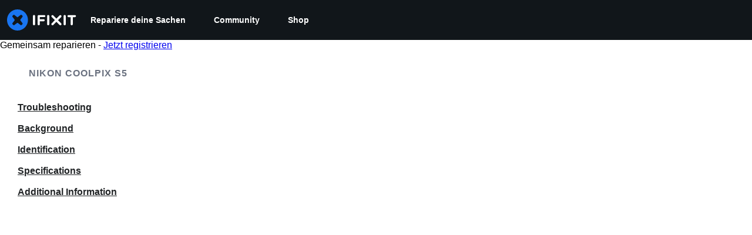

--- FILE ---
content_type: application/javascript
request_url: https://assets.cdn.ifixit.com/Assets/translations/de-translations.js?13555
body_size: 36241
content:
/* JS Transalations for de - Built Thu, 15 Jan 26 18:10:34 -0700 */
window.JsTranslations = {"Drag & drop here %1or browse for files%2":"Mit Drag & Drop hierher ziehen %1oder nach Dateien suchen%2","Author":"Autor:in","Step":"Schritt","Steps":"Schritte","Time Required":"Zeitaufwand","Introduction":"Einleitung","Tools & Parts":"Werkzeuge und Ersatzteile","Documents":"Dokumente","Launch PDF":"PDF \u00f6ffnen","Tools":"Werkzeuge","No special tools are required for this guide.":"F\u00fcr diese Anleitung sind keine besonderen Werkzeuge erforderlich.","Parts":"Ersatzteile","No special parts are required for this guide.":"F\u00fcr diese Anleitung sind keine besonderen Ersatzteile erforderlich.","No documents attached to guide.":"Es wurden keine Dokumente im Anhang der Anleitung gefunden.","Lock icon":"Schloss-Symbol","Private Guide":"Private Anleitung","Log in to view":"Melde dich an, um sie anzusehen","Log In":"Anmelden","Step %1":"Schritt %1","Adding":"Hinzuf\u00fcgen","This guide has some prerequisite guides. Would you like to include them as well?":"Diese Anleitung enth\u00e4lt einige grundst\u00e4ndige Anleitungen. M\u00f6chtest du diese mit aufnehmen?","Already Listed":"Bereits aufgef\u00fchrt","Adding these prerequisite guides":"Diese grundst\u00e4ndigen Anleitungen hinzuf\u00fcgen","Cancel":"Abbrechen","Add Guides":"Anleitungen hinzuf\u00fcgen","Remove from Services":"Von Diensten entfernen","No results for %1":"Keine Ergebnisse f\u00fcr %1","Search all guides":"Durchsuche alle Anleitungen","Search guides belonging to this %1":"Durchsuche Anleitungen, die zu %1 geh\u00f6ren","Previous":"Zur\u00fcck","Page %1 of %2":"Seite %1 von %2","Next":"Weiter","Device":"Ger\u00e4t","Find %1":"Finde %1","Change":"\u00c4ndern","This device page does not exist yet.":"Zu diesem Ger\u00e4t gibt es noch keine eigene Seite. Du kannst deine Frage trotzdem stellen, ohne die Seite anzulegen.","Create Device":"Ger\u00e4t anlegen","Are you sure you want to delete this %1?":"M\u00f6chtest du diese(s) %1 wirklich l\u00f6schen?","Delete it!":"L\u00f6sch es!","You have unsaved changes! Are you sure you want to leave?":"Du hast ungespeicherte \u00c4nderungen! Bist du sicher, dass du diese Seite verlassen willst?","Please write a descriptive title.":"Bitte gib einen aussagekr\u00e4ftigen Titel an.","Titles must be at least four words long before they may be posted.":"Titel m\u00fcssen mindestens vier W\u00f6rter lang sein, bevor sie ver\u00f6ffentlicht werden k\u00f6nnen.","Titles must be at most %1 words long before they may be posted.":"Titel d\u00fcrfen h\u00f6chstens %1 W\u00f6rter enthalten, um ver\u00f6ffentlicht werden zu k\u00f6nnen.","Your title isn't good enough. Try making it better! Did you remember to phrase it as a short, descriptive question?":"Dein Titel ist nicht gut genug. Versuche, ihn zu verbessern! Hast du daran gedacht, ihn als eine kurze, beschreibende Frage zu formulieren?","Please ask a question.":"Bitte stelle eine Frage.","Body must be at least %1 characters, you entered %2":"Der Haupttext muss mindestens %1 Zeichen enthalten, du hast nur %2 eingegeben","Log in to ask a question.":"Melde dich an, um eine Frage stellen.","Edit answer title":"Antworttitel bearbeiten","Poor":"Schlecht","You need a better title.":"Du brauchst einen besseren Titel.","Meh":"Na ja","Not bad, could use some work.":"Nicht schlecht, k\u00f6nnte etwas Arbeit vertragen.","Great!":"Super!","Strong titles get strong answers.":"Starke Titel bekommen starke Antworten.","Your title must have at least four words.":"Dein Titel muss aus mindestens vier W\u00f6rtern bestehen.","Your title is too long.":"Dein Titel ist zu lang.","Don't make your post in all caps.":"Verwende nicht nur Gro\u00dfbuchstaben f\u00fcr deinen Beitrag.","Try to capitalize your post properly.":"Achte auf korrekte Gro\u00df- und Kleinschreibung deines Beitrags.","You might want to add some punctuation.":"Du k\u00f6nntest noch Satzzeichen hinzuf\u00fcgen.","Try to use a question mark at the end.":"Probiere es mit einem Fragezeichen am Ende.","You don't need to ask for help in your title.":"Im Titel selbst brauchst du nicht um Hilfe zu bitten.","Please answer the question.":"Bitte beantworte die Frage.","This post has more than %1 lines. You should shorten it.":"Dieser Beitrag besteht aus mehr als %1 Zeilen. Du solltest ihn k\u00fcrzen.","Log in to answer a question.":"Melde dich an, um eine Frage zu beantworten.","Post as comment":"Als Kommentar posten","Update question":"Frage aktualisieren","Answer anyway":"Trotzdem antworten","You are writing an answer to your own question. %1 If you wish to add clarifying information or update your question, please do so with a comment, instead of an answer.":"Du schreibst eine Antwort zu deiner eigenen Frage. %1 Wenn du mehr Informationen hinzuf\u00fcgen willst oder deine Frage aktualisieren m\u00f6chtest, tu das bitte in einem Kommentar, nicht in einer Antwort.","Update answer":"Antwort aktualisieren","%1You have already answered this.%2 If at all possible, update your answer or add a comment instead of posting a new answer.":"%1Du hast dies bereits beantwortet.%2 Wenn m\u00f6glich, aktualisiere deine Antwort oder f\u00fcge einen Kommentar hinzu, anstatt eine neue Antwort zu posten.","Log in to view this posts voting history.":"Melde dich an, um den Bewertungsverlauf zu diesem Beitrag zu sehen.","Invalid Account Email":"Ung\u00fcltige Account-E-Mail","Log in to comment on a question.":"Melde dich an, um eine Frage zu kommentieren.","This comment has %1 lines. You should shorten it.":"Dieser Beitrag besteht aus %1 Zeilen. Du solltest ihn k\u00fcrzen.","Loading answers":"Antworten werden geladen","Log in to vote.":"Melde dich an, um zu bewerten.","Voted No":"Mit 'Nein' bewertet","Voted Yes":"Mit 'Ja' bewertet","Your comment is too short. Please write something over %1 characters. It is currently 1 character.":"Dein Kommentar ist zu kurz. Bitte verwende mehr als %1 Zeichen. Momentan ist es nur 1 Zeichen.","Your comment is too short. Please write something over %1 characters. It is currently %2 characters.":"Dein Kommentar ist zu kurz. Bitte schreibe mehr als %1 Zeichen. Im Moment sind es %2 Zeichen.","Check out the activity":"Aktivit\u00e4ten \u00fcberpr\u00fcfen","Go to %1's profile":"Zum Profil von %1 wechseln","Latest Community Activity":"Neueste Community-Aktivit\u00e4ten","How this Works":"So funktioniert\u2019s","Join":"Registrieren","Solve Problems":"Probleme l\u00f6sen","Get help from friendly fixers and share a helping hand with others around the world.":"Bekomme Antworten auf deine Fragen und hilf anderen mit ihren Problemen.","Answers Forum":"Forum","Write a Story":"Eine Geschichte schreiben","Share your repair experience to help others learn what to do (and what not to do).":"Teile deine Erfahrungen beim Reparieren, damit andere davon lernen k\u00f6nnen.","Help Translate":"Infos \u00fcbersetzen","Translate iFixit into your mother tongue and make repair information available to everyone!":"\u00dcbersetze iFixit in deine Muttersprache, damit noch mehr Menschen ihre Ger\u00e4te selbst reparieren k\u00f6nnen!","Start Translating":"Hier starten","Teach a Repair":"Eine Reparatur erkl\u00e4ren","No one knows how to fix everything, but everyone knows how to fix something.":"Niemand kann alles reparieren, aber alle k\u00f6nnen irgendwas reparieren.","Create a Guide":"Eine Anleitung erstellen","Contests":"Preise gewinnen","Compete with your fellow fixers to win awesome prizes and help the planet.":"Beweise dein K\u00f6nnen beim Gewinnspiel und hilf dabei unserem Planeten.","Get Involved":"Gleich teilnehmen","Contribute to iFixit":"Zu iFixit beitragen","No one knows how to fix everything, but everyone knows how to fix something. Teach us what you know and make sure things work longer! The easier it is to fix something, the more people will do it.":"Niemand kann alles reparieren, aber alle k\u00f6nnen irgendwas reparieren. Zeig uns, was du kannst und hilf uns, Dinge l\u00e4nger am Leben zu halten! Je einfacher etwas zu reparieren ist, desto mehr Menschen werden es machen.","Start a New Page":"Starte eine neue Seite","Uploaded by ":"Hochgeladen von ","Download":"Herunterladen","Current Version":"Aktuelle Version","%1 page":"%1 Seite","%1 pages":"%1 Seiten","Document History":"Verlauf des Dokuments","%1 Previous Version":"%1 Vorherige Version","%1 Previous Versions":"%1 Vorherige Versionen","References":"Referenzen","%1 Reference":"%1 Referenz","%1 References":"%1 Referenzen","Save":"Speichern","Edit":"Bearbeiten","Saving...":"Speichern \u2026","Adding user to guide...":"User wird zur Anleitung hinzugef\u00fcgt...","Removing user from guide...":"User von Anleitung entfernen...","Are you sure you want to make this guide private? The following guide will no longer be translatable:":"M\u00f6chtest du diese Anleitung wirklich als Privat kennzeichnen? Die folgende Anleitung wird dann nicht mehr \u00fcbersetzbar sein:","Are you sure you want to make this guide private? The following guides will no longer be translatable:":"M\u00f6chtest du diese Anleitung wirklich als Privat kennzeichnen? Die folgenden Anleitungen werden dann nicht mehr \u00fcbersetzbar sein:","Make it private":"Als \u201ePrivat\u201d kennzeichnen","An unexpected error occurred.":"Ein unerwarteter Fehler ist aufgetreten.","Guide not found. Try reloading the page.":"Anleitung nicht gefunden. Versuche, diese Seite neu zu laden.","Sorry, someone saved a new version of the introduction while you were editing it, so we couldn't save your changes. Reload the pages to load in the latest changes.":"Sorry, aber jemand hat eine neue Version der Einleitung gespeichert, w\u00e4hrend du sie bearbeitet hast. Deshalb konnten deine \u00c4nderungen nicht gespeichert werden. Aktualisiere die Seiten, um die letzten \u00c4nderungen anzuzeigen.","Error deleting team":"Fehler beim L\u00f6schen des Teams","You have unsaved changes. Your changes will be lost if you continue.":"Du hast ungesicherte \u00c4nderungen. Die \u00c4nderungen gehen verloren, wenn du fortf\u00e4hrst.","First step":"Erster Schritt","Select new parent category":"Neue \u00fcbergeordnete Kategorie ausw\u00e4hlen","Loading comments...":"Kommentare werden geladen ...","Error loading comments":"Fehler beim Laden der Kommentare","View Active":"Aktive anzeigen","View Deleted":"Gel\u00f6schte anzeigen","You cannot submit an empty comment!":"Du kannst keinen Kommentar ohne Inhalt hinterlassen!","Your comment is too long. Please keep it under %1 characters. It is currently %2 characters.":"Dein Kommentar ist zu lang. Bitte verwende weniger als %1 Zeichen. Momentan sind es %2 Zeichen.","Add Comment":"Kommentar hinzuf\u00fcgen","Log in to edit a comment":"Melde dich an, um einen Kommentar zu bearbeiten.","Log in to delete a comment":"Melde dich an, um einen Kommentar zu l\u00f6schen","Are you sure you want to delete this comment?":"Bist du dir sicher, dass du diesen Kommentar l\u00f6schen willst?","Log in to restore a comment":"Melde dich an, um einen Kommentar wiederherzustellen.","Log in to add a new comment":"Melde dich an, um einen neuen Kommentar hinzuzuf\u00fcgen","Adding note...":"Anmerkung wird hinzugef\u00fcgt \u2026","Your comments have not yet been posted. Your changes will be lost if you continue.":"Deine Kommentare wurden noch nicht ver\u00f6ffentlicht. Die \u00c4nderungen gehen verloren, wenn du fortf\u00e4hrst.","%1 Guide Comment":"%1 Kommentar zur Anleitung","%1 Guide Comments":"%1 Kommentare zur Anleitung","%1 Comment":"%1 Kommentar","%1 Comments":"%1 Kommentare","Switching this guide's language.":"Sprache dieser Anleitung \u00e4ndern.","Error":"Fehler","Language changed successfully.":"Sprache erfolgreich ge\u00e4ndert.","Loading menu...":"Lade Men\u00fc ...","Canceling vote...":"Abstimmung abbrechen ...","Casting vote...":"Stimmabgabe ...","Loading...":"Wird geladen ...","Votes":"Stimmen","The maximum number of tags is four.":"Die maximale Anzahl an Schlagworten ist vier.","You have been added to this team!":"Du wurdest in dieses Team aufgenommen!","There was an error adding you to this team":"Du konntest diesem Team aufgrund eines Fehlers nicht hinzugef\u00fcgt werden","Logging in will reload the page.":"Nach der Anmeldung wird die Seite neu geladen.","Registering will reload the page.":"Nach der Registrierung wird diese Seite neu geladen.","Remaining emails are either invalid or already in team.":"Verbleibende E-Mails sind entweder ung\u00fcltig oder bereits Bestandteil des Teams.","Operation Failed":"Vorgang fehlgeschlagen","Sending Invites...":"Einladungen werden versendet ...","Invites sent!":"Einladungen wurden gesendet!","Warning! You are the last member of this team. Leaving this team will delete the team. Do you want to continue?":"Achtung! Du bist das letzte Mitglied dieses Teams. Wenn du es verl\u00e4sst, wird es gel\u00f6scht. Willst du fortfahren?","Warning! Leaving this team will remove all of your contributions and activities from your team's history. Do you want to continue?":"Achtung! Wenn du dieses Team verl\u00e4sst, werden alle deine Beitr\u00e4ge und Aktivit\u00e4ten aus der Chronik des Teams entfernt. M\u00f6chtest du fortfahren?","Leaving...":"Verlassen ...","Log in to join this team.":"Melde dich an, um diesem Team beizutreten.","Joining...":"Beitreten ...","Difficulty rating: Very easy! No disassembly required.":"Schwierigkeit: Sehr einfach! Keine Demontage erforderlich.","Difficulty rating: Easy! Minimal disassembly, using only basic tools.":"Schwierigkeit: Einfach! Minimale Demontage mit Standardwerkzeugen erforderlich.","Difficulty rating: Moderate. Follow instructions carefully to succeed.":"Schwierigkeit: Mittel. Befolge die Anleitung genau, um die Reparatur zu schaffen.","Difficulty rating: Difficult. Proceed with caution and patience.":"Schwierigkeit: Knifflig. Gehe vorsichtig und geduldig vor.","Difficulty rating: Very. Bring your best skills and tools.":"Schwierigkeit: Sehr schwierig. Hier brauchst du all dein Wissen - und deine besten Werkzeuge.","+%1 more":"+%1 weitere","Log in to record that you completed a repair.":"Melde dich an, um die absolvierte Reparatur zu speichern.","Adding Completion":"Die Anleitung wird als \"absolviert\" gekennzeichnet","Removing Completion":"Die Kennzeichnung \"absolviert\" wird entfernt.","Added Completion":"Die Anleitung wird als \"absolviert\" gekennzeichnet.","Removed Completion":"Die Kennzeichnung \"absolviert\" wird entfernt.","Failure":"Fehler","Embed this guide":"Diese Anleitung einbetten","Type":"Typ","Single Step":"Einzelner Schritt","Full Guide":"Vollst\u00e4ndige Anleitung","Width":"Breite","Full (100%)":"Voll (100%)","Large (1200px)":"Gro\u00df (1200px)","Small (400px)":"Klein (400px)","Copied!":"Kopiert!","Copy embed code":"Einbettungscode kopieren","Log in to \"favorite\" this.":"Melde dich an, um dies zu den \"Favoriten\" hinzuzuf\u00fcgen.","Adding Favorite":"Favorit wird hinzugef\u00fcgt","Removing Favorite":"Favorit wird entfernt","Added Favorite":"Favorit hinzugef\u00fcgt","Removed Favorite":"Favorit entfernt","%1%2%3 and %4%5 other contributors%6":"%1%2%3 und %4%5 weitere Mitwirkende%6","%1%2%3 and %4one other contributor%5":"%1%2%3 und %4eine weitere beteiligte Person%5","Last updated on %1":"Zuletzt aktualisiert am %1","Guides":"Anleitungen","Troubleshooting":"Fehlerdiagnose","Answers":"Forum","Translate":"\u00dcbersetzen","Guide Options Menu":"Men\u00fc: Optionen f\u00fcr die Anleitung","Full screen":"Vollbild","History":"Verlauf","Remove from Favorites":"Aus Favoriten entfernen","Save to Favorites":"In Favoriten speichern","Download PDF":"Als PDF herunterladen","Collapse Comments":"Kommentare ausblenden","Expand Comments":"Kommentare anzeigen","Get shareable link":"Teilbaren Link erhalten","Stop Notifications":"Nicht mehr benachrichtigen","Notify me on changes":"\u00dcber \u00c4nderungen informieren","Go to step 1":"Zu Schritt 1 der Anleitung","What you need":"Was du brauchst","View statistics:":"Statistik anzeigen:","Past 24 Hours:":"Letzte 24 Stunden:","Past 7 Days:":"Letzte 7 Tage:","Past 30 Days:":"Letzte 30 Tage:","All Time:":"Insgesamt:","Go to guide comments":"Zu den Kommentaren","No one has left comments on this guide. Will you be first?":"Es gibt noch keine Kommentare zu dieser Anleitung. Schreibst du den ersten?","No one has marked this guide \"completed.\" Will you be the first?":"Diese Anleitung hat noch niemand absolviert. Mach du den Anfang!","Remove completion":"Nein, ich habe die Anleitung nicht absolviert","Mark complete":"Als absolviert kennzeichnen","No one has favorited (and subscribed to) this guide. Will you be the first?":"Diese Anleitung hat noch niemand unter Favoriten gespeichert (und abonniert). Mach du den Anfang!","Remove favorite":"Aus Favoriten entfernen","Add favorite":"Als Favorit speichern","%1 guide comment.":"%1 Kommentar zur Anleitung.","%1 guide comments.":"%1 Kommentare zur Anleitung.","%1 comment on steps":"%1 Kommentar zu Schritten","%1 comments on steps":"%1 Kommentare zu Schritten","%1 person has marked this guide \"completed.\" It's you \u2014 great job!":"%1 Person hat diese Anleitung schon erfolgreich absolviert: Du! Gut gemacht!","%1 people have marked this guide \"completed.\" Including you \u2014 great job!":"%1 Personen haben diese Anleitung schon erfolgreich absolviert, unter anderem du. Gut gemacht!","%1 person has marked this guide \"completed.\" Will you be next?":"%1 Person hat diese Anleitung bereits erfolgreich absolviert. Du auch?","%1 people have marked this guide \"completed.\" Will you be next?":"%1 Personen haben diese Anleitung schon erfolgreich absolviert. Du auch?","%1 person has favorited (and subscribed to) this guide \u2014 and that's you!":"%1 Person hat diese Anleitung als Favorit gespeichert (und abonniert) \u2013 du! ","%1 people have favorited (and subscribed to) this guide \u2014 including you!":"%1 Personen haben diese Anleitung unter Favoriten gespeichert (und abonniert), unter anderem du!","%1 person has favorited (and subscribed to) this guide. Will you be next?":"%1 Person hat diese Anleitung unter Favoriten gespeichert (und abonniert). Willst du auch der Anleitung folgen?","%1 people have favorited (and subscribed to) this guide. Will you be next?":"%1 Personen haben diese Anleitung unter Favoriten gespeichert (und abonniert). Willst du auch der Anleitung folgen?","Log in to subscribe.":"Melde dich zum Abonnieren an.","Adding Subscription":"Abonnement wird hinzugef\u00fcgt","Removing Subscription":"Abonnement wird entfernt","Added Subscription":"Abonnement hinzugef\u00fcgt","Removed Subscription":"Abonnement entfernt","Sold out":"Ausverkauft","Affiliate link":"Affiliate-Link","iFixit earns commission when you buy through these links.":"iFixit erh\u00e4lt eine Provision, wenn du \u00fcber diese Links etwas kaufst.","Add to cart":"In den Warenkorb legen","View":"Anzeigen","Show more\u2026":"Mehr anzeigen \u2026","Fix Kits":"Komplettpaket f\u00fcr die Reparatur","This kit contains all the parts and tools needed to complete this guide.":"Dieses Kit enth\u00e4lt alle Ersatzteile und Werkzeuge, die f\u00fcr die Anleitung ben\u00f6tigt werden.","These kits contain all the parts and tools needed to complete this guide.":"Diese Kits enthalten alle Ersatzteile und Werkzeuge, die f\u00fcr diese Anleitung ben\u00f6tigt werden.","Rough estimate of how long this takes. (Use this to plan your day, not to feel judged.)":"Ungef\u00e4hre Dauer der Reparatur \u2013 aber das ist kein Wettrennen, also lass dir Zeit!","Add To Cart":"Zum Warenkorb hinzuf\u00fcgen","Unable to publish guide.":"Ver\u00f6ffentlichung der Anleitung nicht m\u00f6glich.","Successfully published.":"Erfolgreich ver\u00f6ffentlicht.","Shareable Link":"Teilbarer Link","Updating Subscription":"Abonnement aktualisieren","Success":"Erfolg","Processing...":"Verarbeitung \u2026","Guide not set":"Anleitung nicht festgelegt","Creating step...":"Schritt wird erstellt ...","Steps created!":"Schritte wurden erstellt!","Are you sure you want to delete this category and all related content?":"M\u00f6chtest du diese Kategorie und alle zugeh\u00f6rigen Inhalte wirklich l\u00f6schen?","The Root":"Die Wurzel","You moved '%1' to '%2'":"\u201e%1\u201c wurde nach \u201e%2\u201c verschoben","You are creating this category in %1. It can be translated into other languages.":"Du erstellst diese Kategorie auf %1. Sie kann in andere Sprachen \u00fcbersetzt werden.","Error editing collection, try again":"Fehler beim Bearbeiten der Sammlung, versuche es erneut","Product code":"Produkt-Code","Wikiid or Title:NAMESPACE (defaults to WIKI)":"Wikiid oder Titel:NAMESPACE (standardm\u00e4\u00dfig WIKI)","Error deleting item.":"Fehler beim L\u00f6schen des Objekts.","Please enter one or more Guide IDs.":"Bitte gebe eine oder mehrere Anleitungs-IDs an.","Something went wrong.":"Da ist etwas schiefgelaufen.","Total invalid variants: %1":"Gesamt ung\u00fcltige Varianten: %1","No invalid variants exist":"Keine ung\u00fcltigen Varianten vorhanden","Enter DELETE to delete:":"Zum L\u00f6schen gib DELETE ein:","This will clear all unconfirmed selections. Are you sure you want to continue?":"Dies wird alle unbest\u00e4tigten Auswahlen l\u00f6schen. Bist du dir sicher, dass du fortfahren m\u00f6chtest?","No selections to confirm.":"Keine Auswahl zu best\u00e4tigen.","Create Wiki":"Wiki erstellen","Edit Wiki":"Wiki bearbeiten","Unknown error saving setting.":"Unbekannter Fehler beim Speichern der Einstellungen.","Select a filter to enable search":"W\u00e4hle einen Filter, um die Suche zu erm\u00f6glichen","Please enter comma-separated numeric userids":"Bitte gib durch Kommas getrennte numerische KontoIDs ein","Already banned forever":"Bereits f\u00fcr immer gesperrt","Already suspended until %1":"Bereits gesperrt bis %1","Please enter an integer.":"Bitte gib eine ganze Zahl ein.","Giving reputation":"Reputation vergeben","Reputation now %1":"Reputation betr\u00e4gt nun %1","Permaban and delete user history?":"Konto dauerhaft sperren und den Verlauf l\u00f6schen?","This account is more than 30 days old. Are you sure you want to remove all content, reputation, and permaban this account?":"Dieses Konto ist mehr als 30 Tage alt. M\u00f6chtest du wirklich alle Inhalte und Reputationspunkte des Kontos l\u00f6schen und es dauerhaft sperren?","Yes, permaban and delete history":"Ja, dauerhaft sperren und Verlauf l\u00f6schen","Login link has been copied to your clipboard. Open the link in a private window to assume the user's identity.":"Der Anmelde-Link wurde in deine Zwischenablage kopiert. \u00d6ffne den Link in einem privaten Fenster, um die Identit\u00e4t des Kontos anzunehmen.","Updating whitelist status...":"Status der Whitelist aktualisieren...","Updating privilege...":"Berechtigungen werden aktualisiert \u2026","Privilege updated.":"Berechtigungen aktualisiert.","Problem updating privilege.":"Problem beim Aktualisieren von Berechtigungen.","Cannot disable your own account.":"Du kannst dein eigenes Konto nicht deaktivieren.","%1User Limit Reached%2":"%1User-Limit erreicht%2","You have reached the maximum number of privileged users for your site.":"Das Maximum an zul\u00e4ssigen berechtigten Konten f\u00fcr deine Seite ist erreicht.","You have reached the maximum number of standard users for your site.":"Das Maximum an zul\u00e4ssigen Standardnutzern f\u00fcr deine Seite ist erreicht.","Please %1contact your support representative%2 to upgrade your plan.":"Bitte %1kontaktiere deine:n Ansprechpartner:in im Kundendienst%2, wenn du upgraden m\u00f6chtest.","Making this change may cause your monthly payment to change. Contact your Dozuki Account Manager for more information.":"Diese \u00c4nderung kann dazu f\u00fchren, dass sich deine monatliche Zahlung \u00e4ndert. Kontaktiere deinen Ansprechpartner bei Dozuki f\u00fcr weitere Informationen.","Price Change":"Preis\u00e4nderung","Confirm":"Best\u00e4tigen","Updating status...":"Status wird aktualisiert \u2026","Status updated.":"Status aktualisiert.","Problem updating status.":"Problem beim Aktualisieren des Status.","Resend invite to %1?":"Einladung an %1 erneut senden?","This will resend the original email we sent with a link to sign up for an account.":"Dies wird die urspr\u00fcnglich verschickte E-Mail mit einem Link zum Anlegen eines Nutzerkontos erneut senden.","Yes, resend it!":"Ja, erneut senden!","Resending invite...":"Einladung wird erneut versendet \u2026","User upgraded!":"Konto aktualisiert!","Invite resent!":"Einladung wurde erneut versendet!","Revoke invite from":"Widerrufen der Einladung von","This will revoke their invite. The link sent to them will no longer be usable.":"Die Einladung wird widerrufen. Der verschickte Link kann nicht mehr verwendet werden. ","Yes, revoke it!":"Ja, widerrufen!","Revoking invite...":"Einladung wird widerrufen \u2026","Invite revoked!":"Einladung widerrufen!","Are you sure?":"Bist du sicher?","Yes, do it!":"Ja, mach es!","No, thanks.":"Nein, danke.","Sending invites...":"Einladungen werden versendet \u2026","Operation not permitted.":"Vorgang nicht erlaubt.","Resend":"Erneut senden","Revoke":"Widerrufen","Invite New Users":"Neue User einladen","Back to User List":"Zur\u00fcck zur User-Liste","Review Your Products":"Bewerte deine Produkte","My Previous Reviews (%1)":"Meine bisherigen Bewertungen (%1)","How can we help?":"Wie k\u00f6nnen wir helfen?","Contact our support team for warranty replacements, missing items, and damaged shipments. We're here for you and happy to help!":"Wende dich an unseren Kundendienst, um Garantieanspr\u00fcche, fehlende Artikel und besch\u00e4digte Sendungen zu melden. Wir sind f\u00fcr dich da und helfen gerne weiter!","Continue to Review":"Weiter zum Review","Contact Support":"Support kontaktieren","Please give this product a rating":"Bitte bewerte dieses Produkt","Please make a change before submitting":"Bitte vor dem Absenden eine \u00c4nderung vornehmen","Please write at least 50 characters. (%1\/50)":"Bitte schreibe mindestens 50 Zeichen. (%1\/50)","What do you think about this product? Did it solve your problem?":"Was h\u00e4ltst du von diesem Produkt? Hat es dein Problem gel\u00f6st?","Delete":"L\u00f6schen","Submit":"Abschicken","Order History":"Bestellverlauf","Reviews":"Bewertungen","My Previous Reviews":"Meine bisherigen Bewertungen","No reviewed items":"Keine bewerteten Artikel","No unreviewed items":"Keine unbewerteten Artikel","Create Review":"Bewertung erstellen","No items left to review.":"Es gibt keine Artikel mehr zum Bewerten.","Other products you've purchased":"Weitere gekaufte Produkte","Show more":"Mehr anzeigen","My Reviews - iFixit":"Meine Bewertungen - iFixit","Product Reviews - iFixit":"Produktbewertungen - iFixit","Deleting review":"Bewertung wird gel\u00f6scht","Deleted":"Gel\u00f6scht","Submitting":"Wird eingereicht","Success!":"Geschafft!","Close":"Schlie\u00dfen","Order Part":"Ersatzteil bestellen","View Guides":"Anleitungen anzeigen","Part Added!":"Ersatzteil hinzugef\u00fcgt!","Something went wrong:":"Da ist etwas schiefgelaufen:","Parts Request Form":"Ersatzteilanfrageformular","Add to Call":"In den Warenkorb","Work Order: %1":"Fertigungsauftrag: %1","Exit Viewer":"Viewer beenden","Show Parts List (%1)":"Ersatzteilliste (%1) anzeigen","Part Number:":"Teilenummer:","Brand:":"Marke:","Schematic Diagram for %1":"Schematische Darstellung f\u00fcr %1","Schematic Diagram":"Schematische Darstellung","See all":"Alle anzeigen","results":"Ergebnisse","Clear":"L\u00f6schen","Load more":"Mehr anzeigen","All":"Alle","Try different keywords":"Versuche es mit anderen Suchbegriffen","Try more general keywords":"Versuche es mit allgemeineren Suchbegriffen","Try fewer words":"Versuche es mit weniger Begriffen","For example:":"Zum Beispiel:","We couldn't find any guides matching %1":"Es wurden keine Anleitungen zu %1 gefunden","We couldn't find any items matching %1":"Wir konnten keine Artikel finden, die zu %1passen.","We couldn't find any documents matching %1":"Wir konnten keine Dokumente finden, die zu %1passen.","We couldn't find any devices matching %1":"Wir konnten keine Ger\u00e4te finden, die zu %1passen.","We couldn't find any answers matching %1":"Wir konnten keine Antworten finden, die zu %1passen.","We couldn't find any pages matching %1":"Wir konnten keine Seiten finden, die zu %1passen.","We couldn't find any products matching %1":"Wir konnten keine Produkte finden, die zu %1passen.","We couldn't find any news matching %1":"Wir konnten keine Nachrichten zu %1finden.","We couldn't find any wikis matching %1":"Wir konnten keine Wikis finden, die zu %1passen.","We couldn't find any results matching %1":"Wir konnten keine Ergebnisse zu %1finden.","Search":"Suche","Show Filters":"Filter anzeigen","Featured":"Empfohlen","answer":"Antwort","answers":"Antworten","ACCEPTED":"ANGENOMMEN","DISCUSSION":"DISKUSSION","Click for price":"Hier klicken, um den Preis anzuzeigen","Pro Only":"Nur Pro","Devices":"Ger\u00e4te","What":"Was","Pages":"Seiten","News":"Neuigkeiten","Items":"Gegenst\u00e4nde","Store":"Shop","Item Type":"Artikeltyp","Showing":"anzeigen","of":"von","No filters available":"Keine Filter verf\u00fcgbar","Hide Filters":"Filter ausblenden","Table of Contents":"Inhaltsverzeichnis","Unable to complete Facebook login.":"Anmeldung \u00fcber Facebook fehlgeschlagen.","Email":"E-Mail","Enter your email address to login or sign up.":"Gib deine E-Mail-Adresse ein, um dich anzumelden oder zu registrieren.","Continue":"Weiter","A 6-digit login code has been sent to: ":"Ein 6-stelliger Anmelde-Code wurde gesendet an: ","change":"\u00e4ndern","Verifying...":"\u00dcberpr\u00fcfen...","Login":"Anmelden","Privacy Policy":"Datenschutzrichtlinien","Terms":"Nutzungsbedingungen","Display Name":"Angezeigter Name","This field will be visible to others.":"Dieses Feld ist f\u00fcr andere sichtbar.","Level up your repair skills by subscribing to:":"Mehr Tipps und Tricks:","Monthly highlights from iFixit's online community":"Unsere Highlights einmal im Monat","Weekly repair tips, Right to Repair news, and first look access to teardowns":"Unser Newsletter einmal in der Woche","Create Account":"Konto erstellen","6-digit code":"6-stelliger Code","Enter the 6-digit code you received in your email.":"Gib den 6-stelligen Code ein, den du per E-Mail erhalten hast.","Please enter a valid email address.":"Bitte gib eine g\u00fcltige E-Mail-Adresse ein.","An unexpected error occurred. Please try again.":"Es ist ein unerwarteter Fehler aufgetreten. Bitte versuche es noch einmal.","Checking email...":"E-Mail wird \u00fcberpr\u00fcft...","Email check failed.":"E-Mail-Pr\u00fcfung fehlgeschlagen.","Please enter a 6-digit code.":"Bitte gib einen 6-stelligen Code ein.","Invalid email address.":"Ung\u00fcltige E-Mail-Adresse.","Invalid verification code.":"Ung\u00fcltiger Verifizierungscode.","Too many code attempts. Please try again later.":"Zu viele Falsche eingaben. Bitte versuche es sp\u00e4ter noch einmal.","Login failed. Please try again.":"Anmelden fehlgeschlagen. Bitte erneut versuchen.","Verifying code...":"Code wird verifiziert ...","Login successful":"Erfolgreich angemeldet","Code verification failed":"Code-\u00dcberpr\u00fcfung fehlgeschlagen","Username is invalid":"Benutzername ist ung\u00fcltig","Please enter a valid 6-digit code.":"Bitte gib einen g\u00fcltigen 6-stelligen Code ein.","An error occurred. Please try again.":"Es ist ein Fehler aufgetreten. Bitte versuche es noch einmal.","Registering your account...":"Dein Konto wird registriert\u2026","Registration successful":"Erfolgreich registriert","Registration unsuccessful":"Registrierung fehlgeschlagen","Wait one minute to try again.":"Warte eine Minute, um es erneut zu versuchen.","Wait a little while before trying again.":"Warte eine Weile, bevor du es erneut versuchst.","Wait %1 minutes to try again.":"Warte %1 Minuten, um es erneut zu versuchen.","Please login using the \"Sign in with Facebook\" button instead, or remove your Facebook connection by resetting your password.":"Bitte melde dich stattdessen \u00fcber die Schaltfl\u00e4che \u201eMit Facebook anmelden\u201c an oder entferne die Facebook-Verbindung, indem du dein Passwort zur\u00fccksetzt.","Please login using the \"Sign in with Google\" button instead, or remove your Google connection by resetting your password.":"Bitte melde dich stattdessen \u00fcber die Schaltfl\u00e4che \u201eMit Google anmelden\u201c an, oder entferne deine Google-Verbindung, indem du dein Passwort zur\u00fccksetzt.","Please login using the \"Sign in with Apple\" button instead, or remove your Apple connection by resetting your password.":"Bitte melde dich stattdessen \u00fcber die Schaltfl\u00e4che \"Mit Apple anmelden\" an oder entferne deine Apple-Verbindung, indem du dein Passwort zur\u00fccksetzt.","Checking your email and password...":"E-Mail-Adresse und Passwort werden \u00fcberpr\u00fcft \u2026","Login unsuccessful":"Anmeldung fehlgeschlagen","Sign in to your account":"Mit deinem Konto anmelden","New?":"Neu hier?","Join us":"Mitmachen","Create your account":"Konto erstellen","Enter verification code":"Best\u00e4tigungscode eingeben","We sent a verification code to your email":"Es wurde ein Best\u00e4tigungscode an deine E-Mail-Adresse gesendet","Create account":"Konto erstellen","Sign in":"Anmelden","Send new code":"Neuen Code senden","Password":"Passwort","Sign in with password":"Mit Passwort anmelden","or":"oder","Email me a one-time login code":"Sende mir einen einmaligen Anmeldecode","Sign up with SSO":"Mit SSO registrieren","Sign in with SSO":"Mit SSO anmelden","Sign up with Google":"Mit Google anmelden","Sign in with Google":"Mit Google anmelden","Sign up with Facebook":"Mit Facebook anmelden","Sign in with Facebook":"Mit Facebook anmelden","Sign up with Apple":"Mit Apple anmelden","Sign in with Apple":"Mit Apple anmelden","Editing %1's Profile":"Das Profil von %1 wird bearbeitet","Preview":"Vorschau","Page Preview":"Seitenvorschau","End Page Preview":"Seitenvorschau beenden","Wiki Text Changes":"Wiki Text-\u00c4nderungen","End Wiki Text Changes":"Wiki Text-\u00c4nderungen beenden","There are no changes":"Es gibt keine \u00c4nderungen","Your contributions are %1licensed%3 under the open source %2Creative Commons%3 license.":"Deine Beitr\u00e4ge sind %1lizenziert%3 unter der Open-Source %2Creative Commons%3 Lizenz.","Change password":"Passwort \u00e4ndern","Passwords must be at least 10 characters and contain a non-space character":"Passw\u00f6rter m\u00fcssen mindestens 10 Zeichen lang sein und ein Zeichen enthalten, das kein Leerzeichen ist","Set new password":"Neues Passwort festlegen","You are using %1 Single Sign-On for login. Changing your password will remove the connection, and you will only be able to log in with your email and new password.":"Du verwendest %1 Single Sign-On f\u00fcr die Anmeldung. Wenn du dein Passwort \u00e4nderst, wird die Verbindung getrennt, und du kannst dich nur noch mit deiner E-Mail und deinem neuen Passwort anmelden.","Account":"Konto","Edit Profile":"Profil bearbeiten","Notifications":"Benachrichtigungen","Send me newsletters in this language":"Ich m\u00f6chte Newsletter in dieser Sprache erhalten","Unsubscribe from all notifications":"Alle Benachrichtigungen abbestellen ","You'll still receive important messaging like password resets, receipts, and confirmation emails":"Du erh\u00e4ltst weiterhin wichtige Nachrichten wie die Zur\u00fccksetzung von Passw\u00f6rtern, Zahlungsbelege und Best\u00e4tigungs-E-Mails","Unsubscribe":"Abbestellen","Username":"User-Name","New password":"Neues Passwort","Confirm password":"Passwort best\u00e4tigen","Profile photo":"Profilbild","File must be .png or .jpg format. No bigger than 1MB.":"Die Datei muss das Format .png oder .jpg haben und darf nicht gr\u00f6\u00dfer als 1 MB sein.","Set a display name. This does not change your username.":"Lege einen Anzeigenamen fest. Dein User-Name wird dadurch nicht ge\u00e4ndert.","Summary":"Zusammenfassung","It will be visible to everyone on your profile and other sections of iFixit":"Er wird f\u00fcr alle auf deinem Profil und in anderen Bereichen von iFixit sichtbar sein","Password must be at least 10 characters":"Das Passwort muss mindestens 10 Zeichen enthalten","Password must be no longer than 72 characters":"Das Passwort darf h\u00f6chstens 72 Zeichen lang sein","Your password must contain a non-space character":"Dein Passwort muss ein Zeichen enthalten, das kein Leerzeichen ist","Please confirm your new password":"Bitte best\u00e4tige dein neues Passwort","Passwords must match":"Passw\u00f6rter m\u00fcssen \u00fcbereinstimmen","Invalid email address":"Ung\u00fcltige E-Mail-Adresse","Email must be less than 255 characters":"Die E-Mail-Adresse muss weniger als 255 Zeichen enthalten","Email already in use":"E-Mail-Adresse wird bereits verwendet","Username must be at least 3 characters":"Der User-Name muss mindestens 3 Zeichen lang sein","Username must be less than 16 characters":"Der User-Name darf nicht l\u00e4nger sein als 15 Zeichen","Username must be unique, valid, and not profane":"Der Benutzername muss eindeutig, g\u00fcltig und nicht profan sein","Name must be 3-30 characters with no <, >, leading\/trailing whitespace, or \"iFixit\".":"Der Name muss 3-30 Zeichen lang sein und darf keine <, >, f\u00fchrenden\/abschlie\u00dfenden Leerzeichen oder \u201eiFixit\u201d enthalten.","Must be 270 characters or less":"Muss 270 Zeichen oder weniger enthalten","View Profile":"Profil ansehen","Profile was updated successfully.":"Das Profil wurde erfolgreich aktualisiert.","Password updated successfully.":"Passwort erfolgreich aktualisiert.","Email updated successfully.":"E-Mail-Adresse erfolgreich aktualisiert.","Username updated.":"User-Name aktualisiert.","Display name updated.":"Anzeigename aktualisiert.","Avatar updated.":"Avatar aktualisiert.","Summary updated.":"Zusammenfassung aktualisiert.","Profile not updated. The email \"%1\" is already in use.":"Profil wurde nicht aktualisiert. Die E-Mail-Adresse \"%1\" wird bereits benutzt.","Super users must change their passwords in Super Manage.":"Supernutzer m\u00fcssen ihre Passw\u00f6rter im Super Manager \u00e4ndern.","Profile not updated. The data given was invalid.":"Profil wurde nicht aktualisiert. Die \u00fcbermittelten Daten waren ung\u00fcltig.","You have changed your username in the last month, you will need to wait.":"Du hast deinen User-Namen im letzten Monat ge\u00e4ndert, du musst leider etwas warten.","You have changed your unique username in the past hour, you will need to wait.":"Du hast deinen pers\u00f6nlichen User-Namen innerhalb der letzten Stunde ge\u00e4ndert, du musst leider etwas warten.","You do not have permissions to use the given image. Please use an image from the Media Manager.":"Du hast keine Berechtigung, dieses Bild zu verwenden. Bitte verwende ein Bild aus der Medienverwaltung.","Profile not updated. An unknown error occurred.":"Profil wurde nicht aktualisiert. Ein unbekannter Fehler ist aufgetreten.","An error occurred.":"Es ist ein Fehler aufgetreten.","About":"Info","Activity":"Aktivit\u00e4t","Active hours":"Aktive Stunden","Activity graph":"Aktivit\u00e4tsdiagramm","The time of day that you have been active over the last 90 days. Each line on this graph is an action you performed on the site (we only count major actions, like voting and editing posts). The numbers on the bottom of the graph are the hour of the day in ":"Die Tageszeit, zu der du in den letzten 90 Tagen aktiv warst. Jede Linie in dieser Grafik steht f\u00fcr eine Aktion, die du auf der Website durchgef\u00fchrt hast (wir z\u00e4hlen nur gr\u00f6\u00dfere Aktionen, wie die Teilnahme an einer Abstimmung oder die Bearbeitung von Beitr\u00e4gen). Die Zahlen am unteren Rand der Grafik sind die Stunden des Tages in ","Mountain Standard Time":"Mountain Standard Time (UTC-7)","Activity list":"Aktivit\u00e4tenliste","No user activity":"Keine Kontoaktivit\u00e4t","More Filter Options":"Mehr Filteroptionen","Badge":"Abzeichen","%1 at %2":"%1 um %2","Unpublished Guides I've Worked On":"Unver\u00f6ffentlichte Anleitungen, an denen ich gearbeitet habe","My Teardowns":"Meine Teardowns","Teardowns I've Contributed To":"Teardowns, zu denen ich beigetragen habe","Teardowns I've Helped Translate":"Teardowns, bei deren \u00dcbersetzung ich geholfen habe","My Guides":"Meine Anleitungen","Guides I've Contributed To":"Anleitungen, zu denen ich beigetragen habe","Guides I've Helped Translate":"Anleitungen, bei deren \u00dcbersetzung ich geholfen habe","My Wikis":"Meine Wikis","Wikis I've Contributed To":"Wikis, zu denen ich beigetragen habe","Wikis I've Helped Translate":"Wikis, bei deren \u00dcbersetzung ich geholfen habe","My Favorite Guides":"Meine Lieblings-Anleitungen","Completed Guides":"Absolvierte Anleitungen","My Stories":"Meine Geschichten","Contributions":"Beitr\u00e4ge","Mark all as read":"Alles als gelesen markieren","Unread":"Ungelesen","You're on top of things! No new notifications.":"Du bist auf dem neuesten Stand! Keine neuen Benachrichtigungen.","You have no orders with iFixit %1":"Du hast keine Bestellungen bei iFixit %1","We're having trouble getting your orders. Please try again later or contact support":"Wir haben gerade Schwierigkeiten, deine Bestellung aufzunehmen. Bitte versuche es sp\u00e4ter noch einmal oder wende dich an den Support","Packed":"Verpackt","Shipped":"Versendet","Order Placed":"Bestellung aufgegeben","Processing Order":"Auftrag wird bearbeitet","Preparing For Shipment":"Versand wird vorbereitet","Complete":"Vollst\u00e4ndig","Order":"Bestellung","Item":"Gegenstand","Reputation Breakdown":"Reputationsverlauf","No reputation gained yet.":"Noch keine Reputation erlangt.","Event":"Ereignis","Count":"Anzahl","Delta":"Summe","Badges":"Auszeichnungen","All Time":"Insgesamt","Month":"Monat","Week":"Woche","Today":"Heute","Reputation Points":"Reputationspunkte","View Leaderboard":"Rangliste anzeigen","Up Votes":"Positive Bewertungen","Down Votes":"Negative Bewertungen","Votes by you":"Deine Abstimmungen","Votes by %1":"Abstimmungen von %1","Votes by others":"Abstimmungen von anderen","No Votes":"Keine Abstimmungen","Unable to complete Apple login.":"Anmeldung \u00fcber Apple fehlgeschlagen.","List View":"Listenansicht","Gallery View":"Galerieansicht","Are you sure you want to revert this revision?":"Bist du sicher, dass du diese Revision wiederherstellen willst?","Reverting...":"Wird wiederhergestellt ...","Part #":"Ersatzteil #","Supplier":"Zulieferer","Url":"URL","Paste newline-delimited URLs here...":"F\u00fcge hier URLs ein, die mit neuer Zeile enden ...","Bulk Add":"Masseneintrag","Formatting help":"Formatierungshilfe","Log in to save this text":"Melde dich an, um diesen Text zu speichern.","Brief one or two sentences with identification info.%1Example: Released June 2009, identified by model number A1303.":"Ein bis zwei kurze S\u00e4tze mit Informationen zur Identifikation.%1Beispiel: Ver\u00f6ffentlicht Juni 2009, identifiziert mit Modellnummer A1303.","Are you sure you want to delete the entire page?":"Bist du sicher, dass du die gesamte Seite l\u00f6schen m\u00f6chtest?","Deleting...":"Wird gel\u00f6scht...","Loading Preview...":"Vorschau wird geladen \u2026","No Changes":"Keine \u00c4nderungen","Value":"Wert","Caution":"Vorsicht","Note":"Hinweis","Reminder":"Erinnerung","Please select your Province from the dropdown list":"Bitte w\u00e4hle dein Bundesland aus der Dropdown-Liste","Please select your State from the dropdown list":"Bitte w\u00e4hle dein Bundesland aus der Dropdown-Liste","Phone number required":"Telefonnummer erforderlich","Invalid Phone Number.":"Ung\u00fcltige Telefonnummer.","Please select a certification.":"Bitte w\u00e4hle eine Zertifizierung.","Please upload a certification document.":"Bitte eine Zertifizierung hochladen.","Conclusion":"Abschluss","Hint: You can use left\/right arrow keys to navigate the guide!":"Hinweis: Du kannst die Pfeiltasten verwenden, um durch die Anleitung zu navigieren!","About Us":"\u00dcber uns","Customer Support":"Kundenservice","Discuss iFixit":"\u00dcber iFixit diskutieren","Careers":"Karriere","Resources":"Ressourcen","Press":"Presse","Participate":"Mitmachen","Pro Wholesale":"Pro Gro\u00dfkunden","Retail Locator":"H\u00e4ndlersuche","For Manufacturers":"F\u00fcr Hersteller","Legal":"Rechtliches","Accessibility":"Barrierefreiheit","Privacy":"Privatsph\u00e4re","Licensing":"Lizenzierung","Licensed under Creative Commons":"Lizenziert unter Creative Commons","Stay in the loop":"Bleib auf dem Laufenden","Learn something new every month!":"Lerne jeden Monat etwas Neues!","Subscribe":"Abonnieren","Enter your email":"E-Mail-Adresse","Are you SURE you want to delete? This will delete ALL IMAGES. There is no recovery from this.":"Bist du dir SICHER, dass du das l\u00f6schen m\u00f6chtest? Dadurch werden ALLE BILDER gel\u00f6scht. Dies l\u00e4sst sich nicht r\u00fcckg\u00e4ngig machen.","Guide Deleted":"Anleitung gel\u00f6scht","Guide could not be deleted":"Die Anleitung konnte nicht gel\u00f6scht werden","Show Less":"Weniger anzeigen","Show More":"Mehr anzeigen","Log in to save a guide":"Melde dich an, um eine Anleitung zu speichern","Example: 2001-2005 Honda Civic":"Beispiel: 2001-2005 Honda Civic","Feature":"Hervorheben","Don't Feature":"Nicht hervorheben","Log in to save.":"Melde dich an, um zu speichern.","Circular prerequisite references not allowed. Remove the following prerequisite guide or its circular reference back to the current guide to continue. Guide ID: %1":"Eine Anleitung kann nicht auf einer Anleitung aufbauen, f\u00fcr die sie selbst eine grundst\u00e4ndige Anleitung ist. Entferne die folgende grundst\u00e4ndige Anleitung (oder deren Referenz auf diese Anleitung hier), um fortzufahren. Anleitungs-ID: %1","Copying a sample guide onto your site, this will take a few minutes...":"Eine Beispielanleitung wird auf deine Webseite kopiert, dies kann einige Minuten dauern \u2026","View the Guide":"Anleitung anzeigen","View the Wiki":"Wiki ansehen","Troubleshoot My Device":"Fehlerbehebung bei meinem Ger\u00e4t","Never take broken for an answer":"Kaputt muss nicht das Ende sein","Get the instructions you need with quality repair parts and tools and the expertise of a robust community.":"Hier findest du die Anleitungen, die du brauchst \u2013 zusammen mit hochwertigen Ersatzteilen und Werkzeugen, erg\u00e4nzt um das Fachwissen einer erfahrenen Community.","Repair guides for every thing, written by everyone.":"Reparaturanleitungen f\u00fcr alles, geschrieben von allen.","We help thousands of people repair their things every day. Every time you fix something, you help the planet.":"Jeden Tag helfen wir tausenden Menschen, ihre Dinge zu reparieren. Und jede Reparatur sch\u00fctzt Umwelt und Ressourcen.","The Repair Pulse":"Am Puls der Reparatur","See inside the latest gadgets and follow the fight to repair our stuff.":"Schau dir die neuesten Gadgets an und bleib auf dem Laufenden zum Recht auf Reparatur.","Our Allies":"Unsere Verb\u00fcndeten","iFixit works with some manufacturers who are committed to making your stuff easier to fix.":"iFixit arbeitet mit Herstellern zusammen, die sich daf\u00fcr einsetzen, ihre Produkte reparierbarer zu machen.","View All Collaborations":"Alle Kooperationen anzeigen","Try \"%1\"":"Suche nach \"%1\"","Explore a World of Repair":"Entdecke die Welt der Reparatur","Find Your Device":"Mein Ger\u00e4t finden","Show details":"Details anzeigen","Hide details":"Details ausblenden","Processing":"In Arbeit","Vote Recorded":"Abstimmung eingegangen","Error Recording Vote":"Fehler bei der Aufzeichnung der Abstimmung","Subscribed!":"Abonniert!","Let me read it!":"Ja, den m\u00f6chte ich lesen!","Let me read it first!":"Erstmal online anschauen","Latest Issue":"Aktuelle Ausgabe","Previous Issue":"Vorherige Ausgabe","Two Issues Ago":"Zwei Ausgaben vorher","An error has occurred":"Es ist ein Fehler aufgetreten","iFixit Newsletters":"iFixit Newsletter","Sign up to our newsletter":"Abonniere unseren Newsletter","Learn something new every week:":"Lerne jede Woche etwas Neues:","Email address":"E-Mail-Adresse","Error reordering repair services. Try again.":"Fehler bei der Neuanordnung der Reparatur-Services. Versuch es noch einmal.","Error adding repair service. Try again.":"Fehler beim Hinzuf\u00fcgen des Reparatur-Services. Versuch es noch einmal.","Error removing repair service. Try again.":"Fehler beim Entfernen des Reparatur-Services. Versuch es noch einmal.","on a specific date":"an einem bestimmten Datum","after a number of days":"nach einer Anzahl von Tagen","immediately":"sofort","Publish":"Ver\u00f6ffentlichen","Schedule":"Planen","Users can train on this right away":"User k\u00f6nnen damit sofort trainieren","Release title length must be less than or equal to %1 characters.":"Der Versionsname darf h\u00f6chstens %1 Zeichen enthalten.","This Guide already has a pending Release. Do you want to close it to open a new Release?":"Die Ver\u00f6ffentlichung einer neuen Version dieser Anleitung steht kurz bevor. M\u00f6chtest du diese Version schlie\u00dfen, um selbst eine neue Version der Anleitung zu erstellen?","Please add a value for 'number of days' that is greater than zero.":"Bitte f\u00fcr \u201eAnzahl der Tage\u201c einen Wert angeben, der gr\u00f6\u00dfer als Null ist.","Release Version must follow the format \"{Major}.{Minor}\". (ex: 2.1)":"Ver\u00f6ffentlichungsversion muss dem Format \u201e{Major}{Minor}\u201d folgen. (z.B.: 2.1)","Are you sure you want to replace the existing guide with this version?":"Bist du dir sicher, dass du die vorhandene Anleitung durch diese Version ersetzen m\u00f6chtest?","Thanks for joining the Right to Repair movement!":"Vielen Dank, dass du dich der \u201eRecht auf Reparatur\u201c-Bewegung angeschlossen hast!","Keep up to date by signing up for our newsletter:":"Bleib auf dem Laufenden und melde dich f\u00fcr unseren Newsletter an:","Title must be beween %1 and %2 characters":"Der Titel muss zwischen %1 und %2 Zeichen enthalten","This text must be at least %1 characters":"Dieser Text muss mindestens %1 Zeichen enthalten","Log in to submit a story":"Melde dich an, um eine Story einzureichen","Are you sure you want to delete this story?":"Bist du sicher, dass du diese Story l\u00f6schen m\u00f6chtest?","Placing this video will remove any images on this story. Do you want to continue?":"Wenn du dieses Video einf\u00fcgst, werden s\u00e4mtliche Bilder dieser Story entfernt. M\u00f6chtest du fortfahren?","Placing this image will clear the video from this story. Do you want to continue?":"Wenn du dieses Bild einf\u00fcgst, wird das Video dieser Story gel\u00f6scht. M\u00f6chtest du fortfahren?","Invalid teacher for selected university":"Ung\u00fcltige Lehrkraft f\u00fcr die ausgew\u00e4hlte Hochschule","Invalid section format":"Ung\u00fcltiges Abschnittsformat","Student Team Sign Up":"Studententeam Anmeldung","You are part of team:":"Du bist Teil von Team:","Team Tag:":"Team-Tag:","To update your team, resubmit the form below.":"Um dein Team auf den neuesten Stand zu bringen, sende das Formular unten erneut ab.","Leave My Team":"Verlasse mein Team","Choose your University":"W\u00e4hle deine Uni","Choose your Term":"W\u00e4hle dein Semester","Choose your Professor":"W\u00e4hle deinen Professor","Choose your Section":"W\u00e4hle deine Sektion","Section":"Sektion","Choose your Group:":"W\u00e4hle deine Gruppe:","Group":"Gruppe","Update My Team":"Aktualisiere mein Team","Join Your Team":"Tritt deinem Team bei","Pick a Section Type":"W\u00e4hle einen Sektionstypen","Team name is required.":"Teamname ist erforderlich.","Team name must be between 3 and 128 characters.":"Teamnamen m\u00fcssen zwischen 3 und 128 Zeichen lang sein.","You must agree to our code of ethics before you can create your business page.":"Du musst unserem Verhaltenskodex zustimmen, bevor du deine Unternehmensseite erstellen kannst.","Are you sure you want to delete this team? All members will be removed.":"Bist du sicher, dass du dieses Team l\u00f6schen m\u00f6chtest? Alle Mitglieder werden dann entfernt.","Could not update filter":"Filter konnte nicht aktualisiert werden","You cannot indent this bullet further right.":"Du kannst das Aufz\u00e4hlungszeichen nicht weiter nach rechts einr\u00fccken.","You can indent a maximum of two times.":"Du kannst h\u00f6chstens zweimal einr\u00fccken.","You cannot move this bullet further left.":"Du kannst das Aufz\u00e4hlungszeichen nicht weiter nach links r\u00fccken.","You cannot delete the last line.":"Du kannst die letzte Zeile nicht l\u00f6schen.","You cannot delete a line that has sublines.":"Du kannst keine Zeile l\u00f6schen, die Unterzeilen hat.","You're maxed out! Steps can only have eight lines so they look great in all formats, including mobile devices.":"Platz ausgereizt! Einzelne Schritte k\u00f6nnen nur acht Zeilen haben, damit sie in allen Kontexten gut nutzbar sind, einschlie\u00dflich mobiler Ger\u00e4te.","New line.":"Neue Zeile.","You must enter some text.":"Du musst einen Text eingeben.","You cannot enter more than 350 characters per bullet.":"Du kannst nicht mehr als 350 Zeichen pro Aufz\u00e4hlungszeichen eingeben.","Are you sure you want to cancel Release: %1?":"M\u00f6chtest du die Version %1 wirklich l\u00f6schen?","Yes":"Ja","Cancelling Release . . .":"Freigabe wird abgebrochen ...","Add a title":"Titel hinzuf\u00fcgen","Start timestamp must be less than end timestamp.":"Der Start-Zeitstempel muss einen geringeren Wert haben als der End-Zeitstempel.","Start timestamp is required.":"Start-Zeitstempel muss angegeben werden.","End timestamp is required.":"End-Zeitstempel muss angegeben werden.","Log in to save this step.":"Melde dich an, um diesen Schritt zu speichern.","Saved successfully.":"Erfolgreich gespeichert.","Are you sure you want to delete this step?":"Bist du sicher, dass du diesen Schritt l\u00f6schen m\u00f6chtest?","Any attached comments will also be removed.":"Alle angef\u00fcgten Kommentare werden ebenfalls entfernt.","Log in to delete this step.":"Melde dich an, um diesen Schritt zu l\u00f6schen.","You have unsaved modifications. Your changes will be lost if you continue.":"Du hast ungespeicherte \u00c4nderungen. Die \u00c4nderungen gehen verloren, wenn du fortf\u00e4hrst.","Placing this media will remove any images on this step. Do you want to continue?":"Wenn du diese Mediendatei einf\u00fcgst, werden s\u00e4mtliche Bilder, die zu diesem Schritt geh\u00f6ren, entfernt. M\u00f6chtest du fortfahren?","Please change the step type and choose an image to replace.":"Bitte \u00e4ndere diesen Schritt-Typ und w\u00e4hle ein Bild, das ersetzt werden soll.","Placing this image will clear the media from this step. Do you want to continue?":"Wenn du dieses Bild einf\u00fcgst, werden s\u00e4mtliche Mediendateien aus diesem Schritt entfernt. M\u00f6chtest du fortfahren?","Saving your changes...":"Deine \u00c4nderungen werden gespeichert\u2026","Image processing timed out":"Bildverarbeitung mit Zeit\u00fcberschreitung abgebrochen","View Original":"Original anzeigen","Copy to Media Manager":"Zu meiner Medienverwaltung hinzuf\u00fcgen","View Metadata":"Metadaten anzeigen","Copying to library...":"Kopiere in die Bibliothek...","Internal Error: Failed copying to library.":"Interner Fehler: Kopieren in die Bibliothek fehlgeschlagen.","edit":"Bearbeiten","Full Size":"Volle Gr\u00f6\u00dfe","Copy":"Kopie","Markers...":"Kennzeichnungen\u2026","Crop...":"Anpassen\u2026","Can't place this item here.":"Kann dieses Objekt hier nicht platzieren.","Add New":"Hinzuf\u00fcgen","Are you sure you want to delete ALL your ":"Bist du sicher, dass du alle deine Medieninhalte l\u00f6schen willst?","File size limit: %1 MB. Video length limit: %2 seconds.":"Maximale Dateigr\u00f6\u00dfe: %1 MB. Maximale Videol\u00e4nge: %2 Sekunden.","browse":"durchsuchen","The maximum file size is %1 MB.":"Die maximale Dateigr\u00f6\u00dfe betr\u00e4gt %1MB.","Unknown error while uploading file: %1":"Unbekannter Fehler beim Hochladen der Datei: %1","View All":"Alle anzeigen","No notifications!":"Keine Benachrichtigungen!","My Teams":"Meine Teams","My Team":"Mein Team","Orders":"Bestellungen","Product Reviews":"Produktbewertungen","Manage":"Verwalten","Log Out":"Abmelden","Search by device or model #":"Suche nach Ger\u00e4t oder Modellnummer","Language \/ Region":"Sprache \/ Region","Go back":"Zur\u00fcck","An unknown error occurred.":"Ein unbekannter Fehler ist aufgetreten.","A networking error occurred.":"Ein Netzwerkfehler ist aufgetreten.","Your changes could not be saved because the version of the document you are editing is out of date. Reload the page and try again.":"Deine \u00c4nderungen konnten nicht gespeichert werden, da die Version des Dokuments dass du gerade bearbeitest, nicht mehr aktuell ist. Lade die Seite erneut und versuche es noch einmal.","You have made too many requests recently.":"Du hast in letzter Zeit zu viele Anfragen gestellt.","Select an Option":"Eine Option w\u00e4hlen","All images must be finished processing before saving":"Alle Bilder m\u00fcssen vor dem Speichern fertig bearbeitet sein.","This field is required.":"Dieses Feld ist erforderlich.","Changes Saved":"\u00c4nderungen gespeichert","Error Saving Changes":"Speichern fehlgeschlagen","Circular reference in prerequisites.":"Unzul\u00e4ssige Verkn\u00fcpfung mit\/als grundst\u00e4ndige Anleitung.","Cannot add guide as a prerequisite of itself.":"Anleitung kann keine grundst\u00e4ndige Anleitung f\u00fcr sich selbst sein.","Click \"Forgot?\" or wait one minute to try again.":"Auf \u201eVergessen?\u201d klicken oder eine Minute warten, um es erneut zu versuchen.","Click \"Forgot?\" or wait %1 minutes to try again.":"Auf \u201eVergessen?\u201d klicken oder %1 Minuten warten, um es erneut zu versuchen.","You are a dashing and intelligent person. We look forward to getting to know you.":"Super! Ab jetzt versorgen wir dich mit News, wir freuen uns drauf!","Invalid Email":"Ung\u00fcltige E-Mail-Adresse","An Unknown Error Occurred. Please try again.":"Ein unbekannter Fehler ist aufgetreten. Bitte versuche es erneut.","Signing you up":"Du wirst angemeldet","Signed up!":"Angemeldet!","%1 too short":"%1 zu kurz","%1 too long":"%1 zu lang","Text style":"Textstil","Header":"Titel","Subheader":"Untertitel","Paragraph":"Absatz","YouTube or Vimeo Video URL":"YouTube oder Vimeo Video URL","Video Caption (optional)":"Videotitel (optional)","Insert Video":"Video einf\u00fcgen","Insert a YouTube or Vimeo Video":"Video von Youtube oder Vimeo einf\u00fcgen","Insert a quote":"Zitat einf\u00fcgen","Bold":"Fett","Add a bulleted list":"Aufz\u00e4hlungsliste hinzuf\u00fcgen","Insert code block":"Codeblock einf\u00fcgen","Insert code":"Code einf\u00fcgen","Add column":"Spalte hinzuf\u00fcgen","Columns":"Spalten","Rows":"Zeilen","Insert grid layout":"Rasterlayout einf\u00fcgen","Remove column":"Spalte entfernen","Increase indent":"Einzug vergr\u00f6\u00dfern","Insert an image":"Ein Bild einf\u00fcgen","Italic":"Kursiv","Insert a link":"Einen Link einf\u00fcgen","Tip":"Tipp","Important":"Wichtig","Warning":"Warnhinweis","Insert a note":"Notiz einf\u00fcgen","Add a numbered list":"Nummerierte Liste hinzuf\u00fcgen","Redo":"Wiederholen","Undo":"R\u00fcckg\u00e4ngig machen","Decrease indent":"Einzug verringern","Edit link":"Link bearbeiten","Remove link":"Link entfernen","Link text":"Text des Links","Link address":"Adresse des Links","Open in a new tab":"In neuem Tab \u00f6ffnen","Confirm Link":"Link best\u00e4tigen","Waiting for data\u2026":"Warte auf Daten \u2026","just now":"gerade eben","%1 second from now":"In %1 Sekunde","%1 seconds from now":"In %1 Sekunden","%1 second ago":"Vor %1 Sekunde","%1 seconds ago":"Vor %1 Sekunden","%1 minute from now":"In %1 Minute","%1 minutes from now":"In %1 Minuten","%1 minute ago":"Vor %1 Minute","%1 minutes ago":"Vor %1 Minuten","%1 hour from now":"In %1 Stunde","%1 hours from now":"In %1 Stunden","%1 hour ago":"Vor %1 Stunde","%1 hours ago":"Vor %1 Stunden","%1 day from now":"In %1 Tag","%1 days from now":"In %1 Tagen","%1 day ago":"vor %1 Tag","%1 days ago":"vor %1 Tagen","Fulfilled":"Ausgef\u00fchrt","In Progress":"In Bearbeitung","On Hold":"Pausiert","Open":"Offen","Partially Fulfilled":"Teilweise ausgef\u00fchrt","Pending Fulfillment":"Ausf\u00fchrung ausstehend","Restocked":"Wieder auf Lager","Scheduled":"Geplant","Unfulfilled":"Nicht ausgef\u00fchrt","Loading data...":"Daten werden geladen\u2026","Add new part '%1'":"'%1' als neues Ersatzteil hinzuf\u00fcgen","Add new tool '%1'":"'%1' als neues Werkzeug hinzuf\u00fcgen","Add new %1 '%2'":"Neues %1 '%2' hinzuf\u00fcgen","Create a new part with this name.":"Erstelle ein neues Ersatzteil mit diesem Namen.","Create a new tool with this name.":"Erstelle ein neues Werkzeug mit diesem Namen.","Create a new %1 with this name.":"Ein neues %1 mit diesem Namen erstellen.","Done":"Fertig","Delete my %1":"Mein %1 l\u00f6schen","Text %1 text %2":"Text %1 Text %2","No":"Nein","Help":"Hilfe","Make heading":"Titel festlegen","bold text":"Fettschrift","Make text bold":"Verwende Fettschrift","italic text":"Kursivschrift","Make text italic":"Verwende Kursivschrift","Underlined text":"Unterstrichener Text","Make text underlined":"Text unterstreichen","Make list":"Erstelle eine Liste","Make numbered list":"Erstelle eine nummerierte Liste","Heading":"\u00dcberschrift","Heading text":"\u00dcberschriftentext","Hit <enter> to insert another list item, and <enter> twice in a row to end the list. To get subitems, repeat the bullet character once for each level of indent you want (e.g. %1%1)":"Dr\u00fccke die Eingabetaste, um der Liste einen weiteren Eintrag hinzuzuf\u00fcgen, und dr\u00fccke sie zweimal, um die Liste abzuschlie\u00dfen. Um Unterpunkte zu erstellen, kannst du das Aufz\u00e4hlungszeichen f\u00fcr die gew\u00fcnschte Ebene des Einzugs wiederholen (z.B. %1%1)","Link URL":"Verkn\u00fcpfung zur URL","Insert link":"Link einf\u00fcgen","Video caption":"Videotitel","Insert Video URL Here":"Hier die Video URL einf\u00fcgen","Insert video":"Video einf\u00fcgen","Insert a Youtube or Vimeo video":"Video von Youtube oder Vimeo einf\u00fcgen","Image":"Bild","Media":"Medien","Insert an image or video":"Bild oder Video einf\u00fcgen","Added":"Hinzugef\u00fcgt","Removing":"Entfernen","Removed":"Entfernt","We'll send a message when the product is back in stock.":"Wir senden dir eine E-Mail, sobald der Artikel wieder verf\u00fcgbar ist.","Notify me":"Benachrichtige mich","Out of Stock":"Nicht auf Lager","Request failed":"Anfrage fehlgeschlagen","No comments to show yet":"Bisher keine Kommentare","Show %1 more":"%1 weitere anzeigen","See less":"Weniger anzeigen","See more":"Mehr anzeigen","%1 review":"%1 Rezension","%1 reviews":"%1 Rezensionen","1 star":"1 Stern","%1 star":"%1 Stern","Write a product review":"Schreibe eine Bewertung","This Item":"Dieses Teil","review":"Bewertung","No reviews yet":"Bisher keine Bewertungen","reviews":"Bewertungen"};
window.i18nTranslations = {"CartPage":{"ariaDecrease":"Menge um eins verringern","ariaIncrease":"Menge um eins erh\u00f6hen","ariaLoading":"Wird geladen ...","checkout":"Zur Kasse","shoppingCart":"Warenkorb","emptyCart":"Dein Warenkorb ist leer","backToShopping":"Weiter einkaufen","Error":{"fetch":"Warenkorb konnte nicht abgerufen werden","reload":"Versuche, die Seite neu zu laden. Wenn das Problem weiterhin besteht, <link>schreib uns<\/link> bitte."},"backorder":"Vorbestellung","preorder":"Vorbestellen","addToCart":"In den Warenkorb legen","viewCart":"Warenkorb ansehen","numItems":"Anzahl der Artikel im Warenkorb: ","freeShippingBanner":{"doesNotQualify":"Du hast noch nicht genug im Warenkorb, um versandkostenfrei zu bestellen","title":"Du bist <strong>{amountLeft}<\/strong> vom <strong>KOSTENLOSEN Versand<\/strong> entfernt","success":"KOSTENLOSER Versand freigeschaltet!","progressQualificationLabel":"F\u00fcr kostenlosen Versand qualifiziert"},"total":"Gesamt","SupportAlert":{"questions":"Fragen vor dem Kauf?","contact":"Schreib uns!"},"DiscountAlert":{"apply":"Den Rabattcode kannst du im n\u00e4chsten Schritt anwenden"},"Summary":{"summary":"Zusammenfassung","subtotal":"Zwischensumme","savings":"Gespart","shipping":"Versand","calculated":"Wird im n\u00e4chsten Schritt berechnet","total":"Gesamt"},"youSaved":"Du sparst ","soldOut":"Ausverkauft","outOfStock":"Dieser Artikel ist derzeit <bold>nicht auf Lager<\/bold>."},"components":{"badges":{"DiscountBadge":{"label":"{percentage}% Rabatt"},"LifetimeWarrantyBadge":{"label":"Lebenslange Garantie"}},"CrossSell":{"addProduct":"F\u00fcge das Produkt unten zu deiner Bestellung hinzu","frequentlyBoughtTogether":"Wird oft zusammen gekauft","totalPrice":"Gesamtpreis:"},"MerchBanner":{"addAnOrbitTShirt":"F\u00fcge ein Orbit T-Shirt hinzu","orbitSubtext":"Fang an, die Welt zu reparieren!","addAnExplodedSwitchTShirt":"F\u00fcge ein Exploded Switch T-Shirt hinzu","explodedSwitchSubtext":"Zeige die innere Sch\u00f6nheit deiner Konsole.","addStandardIssueTShirt":"F\u00fcge das \"Standard Issue\" T-Shirt hinzu","standardIssueSubtext":"Hiss die iFixit Flagge!"},"CreditKey":{"buttonAriaLabel":"Antragsformular f\u00fcr den Kreditschl\u00fcssel \u00f6ffnen"},"PriceTag":{"salePrice":"Aktionspreis","regularPrice":"Standardpreis"},"ShowMoreButton":{"title":"{what, select, more {Mehr} other {Weniger}} anzeigen"},"GenuinePartBanner":{"learnMore":"Mehr erfahren.","label":{"acer":"Dies ist ein Acer Original-Ersatzteil.","amana":"Dies ist ein Amana Original-Ersatzteil.","asus":"Dies ist ein Asus Original-Ersatzteil.","bosch":"Dies ist ein Bosch Original-Ersatzteil.","crosley":"Dies ist ein Crosley Original-Ersatzteil.","crucial":"Dies ist eine originale Crucial SSD.","delonghi":"Dies ist ein Delonghi Original-Ersatzteil.","electrolux":"Dies ist ein Electrolux Original-Ersatzteil.","fairphone":"Dies ist ein Fairphone Original-Ersatzteil.","frigidaire":"Dies ist ein Frigidaire Original-Ersatzteil.","ge":"Dies ist ein GE Original-Ersatzteil.","google_pixel":"Dies ist ein Google Pixel Original-Ersatzteil.","hmd":"Dies ist ein HMD Original-Ersatzteil.","hp":"Dies ist ein HP Original-Ersatzteil.","htc_vive":"Dies ist ein HTC Vive Original-Ersatzteil.","kenmore":"Dies ist ein Kenmore Original-Ersatzteil.","kobo":"Dies ist ein Kobo Original-Ersatzteil.","lenovo":"Dies ist ein Lenovo Original-Ersatzteil.","lg":"Dies ist ein LG Original-Ersatzteil.","logitech":"Dies ist ein Logitech Original-Ersatzteil.","micron":"Dies ist eine originale Micron SSD.","microsoft":"Dies ist ein Microsoft Original-Ersatzteil.","microsoft_surface_tool":"Dies ist ein Microsoft Surface Original-Werkzeug.","motorola":"Dies ist ein Motorola Original-Ersatzteil.","nokia":"Dies ist ein Nokia Original-Ersatzteil.","polaroid":"Dies ist ein Polaroid Original-Ersatzteil.","raspberry_pi":"Dies ist ein Raspberry Pi Original-Ersatzteil.","samsung":"Dies ist ein Samsung Original-Ersatzteil.","samsung_galaxy":"Dies ist ein Samsung Galaxy Original-Ersatzteil.","steam_deck":"Dies ist ein Steam Deck Original-Ersatzteil.","teenage_engineering":"Dies ist ein Teenage Engineering Original-Ersatzteil.","valve":"Dies ist ein Valve Index Original-Ersatzteil.","whirlpool":"Dies ist ein Whirlpool Original-Ersatzteil."}},"LocaleMenu":{"menuTriggerLabel":"Shop ausw\u00e4hlen"},"CompatibleDevice":{"variants":{"remainingCount":"Und {count} mehr...","expand":"{count} weitere anzeigen","collapse":"{count} Modelle ausblenden"}}},"ConsentBanner":{"buttons":{"details":"Details","acceptAll":"Alle akzeptieren","rejectAll":"Alle ablehnen"},"intro":"iFixit verwendet Cookies, um die Funktionalit\u00e4t der Website zu verbessern, den Datenverkehr zu analysieren und Werbung zu personalisieren. Durch die Nutzung unserer Website stimmen Sie unserer Cookie-Nutzung und <link>Datenschutzrichtlinie<\/link> zu.","details":{"heading":"Unsere Cookies fallen unter die folgenden Kategorien:","firstBullet":"Statistiken","secondBullet":"Marketing","thirdBullet":"Conversion-Tracking","subtext":"Weitere Informationen dar\u00fcber, wie Google personenbezogene Daten verwendet, findest du in den <link>Gesch\u00e4ftsbedingungen f\u00fcr Sicherheit und Datenschutz<\/link>."}},"ErrorHandling":{"notEnoughInventory":"Nicht gen\u00fcgend auf Lager","outOfStock":"Ausverkauft","notEnoughStock":"Keine ausreichende St\u00fcckzahl","tryActionAgain":"Bitte versuche es erneut. Wenn das Problem weiterhin besteht, schreib uns.","unableToAddProduct":"Produkt kann nicht hinzugef\u00fcgt werden","unableToRemoveProduct":"Produkt kann nicht entfernt werden","unableToUpdateQuantity":"Menge konnte nicht aktualisiert werden","somethingWentWrong":"Ein Problem ist aufgetreten!","errorDescription":"Bitte versuche, die Seite neu zu laden. Wenn das Problem weiterhin besteht, wende dich bitte an <link><\/link>."},"DevicePicker":{"iFixit":{"objectName":"Ger\u00e4t","objectNamePlural":"Ger\u00e4te"},"nanoSite":{"objectName":"Kategorie","objectNamePlural":"Kategorien"},"home":"Startseite","titleInstruction":"{objectName} ausw\u00e4hlen","idHeader":"{device} Identifizierung","idButton":"Mein {device} identifizieren","noIDInfo":"Die Informationen zur Identifizierung sind noch nicht in deine Sprache \u00fcbersetzt.","idCTA":"Hilf iFixit und \u00fcbersetze sie selbst!","searchPlaceholder":"Nach einem {objectName} suchen","recentlyViewed":"K\u00fcrzlich angesehen","results":"Ergebnisse","imageAlt":"Bild von {device}","variantCTA":"W\u00e4hle das Modell aus der Liste, damit dir zuverl\u00e4ssig angezeigt wird, was mit deinem Ger\u00e4t kompatibel ist.","parts":"Ersatzteile","guides":"Anleitungen","answers":"Forum","moreVariantsString":"(+{count} mehr)","noExactMatch":"Keine genaue \u00dcbereinstimmung","newDeviceHeader":"Neu {objectName}}","newDeviceText":"Neu {titleCaseObjectName}: {query}","newDeviceSubtext":"W\u00e4hle eine brandneue {objectName}. Hast du es richtig geschrieben?","select":"Ausw\u00e4hlen","add":"Hinzuf\u00fcgen","added":"Hinzugef\u00fcgt","noMatchingResults":"{parentDeviceTitle, select, Root {Keine \u00fcbereinstimmenden Ergebnisse gefunden} other {Keine \u00fcbereinstimmenden Ergebnisse gefunden in {parentDisplayTitle}}}","endOfResults":"Keine weiteren Ergebnisse","endOfResultsSubtext":"Passe deine Suchanfrage oder Filter an, um bessere Ergebnisse zu erhalten.","clearFilters":"{query, select, null {Suche alle {objectNamePlural}} other {Suche alle {objectNamePlural} f\u00fcr {query}}}","clearHistory":"Verlauf leeren"},"Header":{"SearchForm":{"search":"Suche","placeholder":"Suche","cancel":"Abbrechen"},"UserMenu":{"notifications":"Benachrichtigungen","viewProfile":"Profil ansehen","myTeam":"Mein Team","orders":"Bestellungen","productReviews":"Produktbewertungen","logOut":"Abmelden"}},"Footer":{"downloadTheApp":"App downloaden","repair":"Reparatur ist eine noble Sache","updateCookieMessage":"Cookie-Einwilligung","region":"Region","helpTranslate":"Hilf beim \u00dcbersetzen","newsletter":{"linkMessageSubscribed":"Ja, den m\u00f6chte ich lesen!","linkMessageUnsubscribed":"Erstmal online anschauen"},"legal":{"cookieConsent":"Cookie-Einwilligung"}},"Workbench":{"workbench":"Werkbank","myWorkbench":"Meine Werkbank","openWorkbench":"\u00d6ffne Werkbank","emptyWorkbench":"Deine Werkbank ist leer. F\u00fcge Ger\u00e4te hinzu, um schnellen Zugriff auf Anleitungen, Teile und Antworten zu erhalten.","loading":"Werkbank wird geladen ...","addDevice":"Ger\u00e4t hinzuf\u00fcgen","removeDevice":"Aus Werkbank entfernen","parts":"Ersatzteile","guides":"Anleitungen","answers":"Forum","recentlyViewed":"Zuletzt angesehen","add":"Hinzuf\u00fcgen"},"GuideProducts":{"repairShopLocator":{"callNow":"Jetzt anrufen","cta":"Finde eine Reparaturwerkstatt","description":"Brauchst du Hilfe bei der Reparatur deines Ger\u00e4ts? Finde vertrauensw\u00fcrdige Reparaturwerkst\u00e4tten in deiner N\u00e4he, die dein Ger\u00e4t schnell und zuverl\u00e4ssig wieder zum Laufen bringen.","miles":"{count} Meilen","resultTitle":"N\u00e4chstgelegene Werkstatt","scheduleNow":"Jetzt Termin vereinbaren","storeDetails":"Details zur Werkstatt","title":"Reparaturwerkstatt vor Ort finden"}},"ProductAdCards":{"title":"R\u00fcste dich f\u00fcr deine n\u00e4chste Reparatur","shopLink":"Alle in den Warenkorb legen","rating":"Bewertet mit {rating} von 5"},"Search":{"input":{"placeholder":"Suche","ariaLabel":"Suchen"},"actions":{"clear":"Suchfeld leeren","seeAll":"Alle anzeigen","seeAllNumber":"Alle ({number}) anzeigen","seeAllResults":"Alle Ergebnisse ansehen"},"status":{"loading":"Wird geladen","noResults":"Keine Ergebnisse f\u00fcr \"{query}\" gefunden","endOfResults":"Keine weiteren Ergebnisse"},"sections":{"product":"Produkte","guide":"Anleitungen","wiki":"Wikis","topic":"Ger\u00e4te","post":"Forum","document":"Dokumente","news":"Neuigkeiten","searchpage":"Seiten"},"cards":{"featured":"Empfohlen","accepted":"ANGENOMMEN","discussion":"DISKUSSION","answer":"Antwort","answers":"Antworten"}},"NewsletterModal":{"title":"Hol dir das volle iFixit Reparaturerlebnis","subtitle":"Wir wollen uns vorstellen","subscribeButton":"Anmelden","subscribeButtonLoading":"Anmeldung...","emailPlaceholder":"E-Mail-Adresse","emailLabel":"Newsletter-Abonnement E-Mail","successMessage":"Abonniert!","bullet1":"<bold>Kostenlose Anleitungen<\/bold> f\u00fcr Tausende Ger\u00e4te","bullet2":"<bold>Reparaturtipps und Tech-News<\/bold> von unseren Experten","bullet3":"<bold>Exklusive Schn\u00e4ppchen<\/bold> und Rabatte","privacy":"Ich habe die <link>Datenschutzbestimmungen von iFixit<\/link> gelesen und verstanden und bin damit einverstanden, den Newsletter und andere Marketingmitteilungen zu erhalten."},"UserPage":{"about":"Info","devices":"Ger\u00e4te","contributions":"Beitr\u00e4ge","activity":"Aktivit\u00e4t","reputation":"Reputation","notifications":"Benachrichtigungen","orders":"Bestellungen","memberSince":"Mitglied seit","solutions":"L\u00f6sungen","guides":"Anleitungen","editProfile":"Profil bearbeiten","review":"\u00dcberarbeiten"},"SearchPage":{"title":"Suche"},"LoginPage":{"alreadyHaveAnAccount":"Hast du bereits ein Konto?","logIn":"Anmelden","joinTheCommunity":"Werde Teil der weltweit gr\u00f6\u00dften Reparatur-Community","learnFromFixers":"Lerne von 2,5 Millionen Gleichgesinnten","shareYourExpertise":"Teile dein Reparaturwissen mit Schritt-f\u00fcr-Schritt Anleitungen","participateToEarnReputation":"Mach mit, sammel Punkte und reparier die Welt mit uns"},"NavBar":{"parts":"Ersatzteile","guides":"Anleitungen","troubleshooting":"Fehlerdiagnose","answers":"Forum","store":"Shop"},"NotFoundPage":{"title":"Seite nicht gefunden","description":"Wir k\u00f6nnen die von dir gesuchte Seite nicht finden. Sorry!"},"ProductPage":{"LocaleSuggestion":{"buyFromStore":"In unserem {storeName} Shop kaufen","or":"oder","suggestionTitle":"Reparieren ist \u00fcberall m\u00f6glich","suggestionDescription":"iFixit in deiner Region finden","continue":"Weiter"},"Inventory":{"preorderShipDate":"Bestellungen, die Vorbestellungen enthalten, werden ab dem {date, date, medium} versandt.","shipTogether":"Die Artikel werden nicht separat versandt. Deine Bestellung wird zur\u00fcckgehalten, bis alle Artikel auf Lager sind. Das Lieferdatum kann nicht garantiert werden.","learnMore":"Mehr erfahren","backorderShipDate":"Im R\u00fcckstand, Versand erfolgt am {date, date, medium}","readyToShip":"Sofort lieferbar","readyToShipGermany":"Bereit zum Versand aus Deutschland","readyToShipStuttgart":"Versandbereit von Stuttgart","lowStock":"Nur noch <bold><\/bold> vorr\u00e4tig","outOfStock":"Keine Artikel mehr verf\u00fcgbar"},"reviewCount":"{count, plural, =0 {Keine Bewertungen} one {1 Bewertung} other {# Bewertungen}}","productGallery":{"scrollToNext":"Weiter zum n\u00e4chsten Bild","scrollToPrev":"Zur\u00fcck zum vorherigen Bild","placeholder":"F\u00fcr dieses Produkt sind keine Fotos verf\u00fcgbar"},"sections":{"ValuePropositionList":{"purpose":"Bewusst und nachhaltig kaufen: Reparatur sch\u00fctzt nat\u00fcrliche Ressourcen, verhindert die Entstehung von Elektroschrott und spart Geld.","standards":"Alle unsere Produkte erf\u00fcllen strenge Qualit\u00e4tsstandards und werden durch branchenf\u00fchrende Garantien abgesichert.","euShipping":"Versand innerhalb von 24 Stunden, mit Ausnahme von Wochenenden und Feiertagen.","euReturns":"14 Tage R\u00fcckgaberecht","euReturnsDetails":"Deine Reparatur in guten H\u00e4nden: Wir akzeptieren R\u00fccksendungen innerhalb von 14 Tagen nach Erhalt.","returnsLearnMore":"Erfahre mehr \u00fcber unsere R\u00fcckgabebedingungen"},"overview":{"description":"Beschreibung","compatibility":"Kompatibilit\u00e4t","compatibilityNotes":"Hinweise zur Kompatibilit\u00e4t","specifications":"Technische Details","kitContents":"Kit Inhalt","assemblyContents":"Inhalt der Baugruppe","workbenchCompatibility":{"thisFits":"Das passt","thisDoesNotFit":"Das passt nicht","thisMightFit":"Das k\u00f6nnte passen","chooseAnotherDevice":"Anderes Ger\u00e4t ausw\u00e4hlen","noOtherPartsAvailable":"Keine anderen Teile verf\u00fcgbar","noPartsAvailable":"Keine Ersatzteile verf\u00fcgbar","selectModel":"Modell ausw\u00e4hlen","search":"Suche","shopMoreParts":"Weitere Artikel einkaufen","clearSelection":"Auswahl aufheben","compatibleWithYourDevice":"Kompatibel mit deinem Ger\u00e4t?"}},"proAlert":{"warning":"Dieses Produkt ist nur f\u00fcr iFixit Pro-Kunden verf\u00fcgbar.","learnMore":"Mehr \u00fcber <link>iFixit Pro<\/link> erfahren.","vatMessage":"Enth\u00e4lt Mehrwertsteuer, kann an der Kasse entfernt werden"},"notForSale":"Nicht zum Verkauf.","reviews":{"header":"Bewertungen von Kund:innen","seeMore":"Weitere Bewertungen anzeigen","rating":"{rating}<wrapper>Sterne-Bewertungen<\/wrapper>","numberOfReviews":"<wrapper>Anzahl der {rating} Sterne-Bewertungen<\/wrapper> {count}","totalReviews":"{count, plural, =0 {keine Bewertungen} one {1 Bewertung} other {# Bewertungen}}","verifiedBuyer":"Verifizierter K\u00e4ufer","writeReview":"Bewertung schreiben","ratingStars":"Bewertet mit {rating} von 5 Sternen","showMore":"Mehr anzeigen","showLess":"Weniger anzeigen"},"genericReviews":{"header":"Von Reparateuren auf der ganzen Welt empfohlen","context":"Hier berichten unsere Kunden \u00fcber ihre Erfahrungen mit der Reparatur."},"featuredProducts":"Empfohlene Artikel","Compatibility":{"heading":"Kompatibilit\u00e4t","placeholder":"Suche nach deinem Modell","noResults":"Deine Suche \"{query}\u2063\" ergab keine Treffer."},"CompatibilityNotes":{"heading":"Hinweise zur Kompatibilit\u00e4t","compatibleWith":"Kompatibel mit: {devices}","showNMore":"{count, plural, =1 {1 weiteres} other {# weitere}} anzeigen"},"CompatibleDevices":{"showMore":"Alle kompatiblen Ger\u00e4te anzeigen"},"ShippingRestrictions":{"is_battery_eu":{"notice":"Es gelten Versandbeschr\u00e4nkungen","text":"Aufgrund gesetzlicher Bestimmungen innerhalb der Europ\u00e4ischen Union k\u00f6nnen Beschr\u00e4nkungen in der Menge und in der Wahl des Versanddienstleisters bestehen. W\u00e4hrend der Kaufabwicklung werden alle Optionen angezeigt, die f\u00fcr das Zielland verf\u00fcgbar sind."},"fulfilled_via_dropshipping":{"notice":"Es gelten Versandausschl\u00fcsse","text":"Dieser Artikel wird separat versandt und ist nicht f\u00fcr den kostenlosen Versand qualifiziert."},"learnMoreLabel":"Mehr \u00fcber Versandbeschr\u00e4nkungen erfahren","learnMore":"Mehr erfahren"},"ReplacementGuides":{"heading":"Reparaturanleitungen","timeRequired":"Zeitaufwand:","difficulty":"Schwierigkeitsgrad:"},"NotifyMe":{"heading":"Mich benachrichtigen","submitted":"Du wirst benachrichtigt, wenn dieses Produkt wieder auf Lager ist.","formHeading":"Ich m\u00f6chte benachrichtigt werden, wenn es wieder auf Lager ist!","formDetails":"Gib unten deine E-Mail-Adresse ein, damit wir dich benachrichtigen k\u00f6nnen, wenn dieses Produkt wieder auf Lager ist.","formDetailsLoggedIn":"Wir schicken dir eine E-Mail, wenn dieses Produkt wieder auf Lager ist.","email":"E-Mail-Adresse","inputPlaceholder":"E-Mail","invalid":"E-Mail-Adresse: {email} ist ung\u00fcltig.","requestFailed":"Anfrage fehlgeschlagen"},"CoreReturn":{"popoverContent":"Ein Altteil ist ein gebrauchtes Bauteil, das instand gesetzt oder wiederaufbereitet werden kann. Wenn du dein altes Teil an iFixit zur\u00fcckschickst, hilfst du dabei, Elektroschrott zu vermeiden, Reparaturkosten zu senken und die Kreislaufwirtschaft zu st\u00e4rken. Sobald wir deine R\u00fccksendung erhalten haben, erstatten wir dir das Altteilpfand \u00fcber die urspr\u00fcngliche Zahlungsmethode zur\u00fcck.","refundableCoreCharge":"R\u00fcckerstattbares Altteilpfand","regularPrice":"Standardpreis","regularPricePlusCore":"Standardpreis zzgl. Altteilpfand"}}},"ProductListPage":{"sections":{"HeroSection":{"titlePaginationSuffix":"Seite {pageNumber}"},"RelatedPostsSection":{"title":"\u00c4hnliche Geschichten"},"ProductListChildrenSection":{"ShowMoreButton":{"title":"<b>+{count}<\/b> {count, plural, =1 {weiteres} other {weitere}}"}}}},"GoogleReviewPage":{"title":"Danke, dass du eine Bewertung abgegeben hast","metaTitle":"Bewertung abgeben | iFixit","description":"Wenn du dich anmeldest, schickt dir Google Customer Reviews einen kurzen Fragebogen per E-Mail, in dem du deine Kauferfahrung mit uns bewerten kannst.","orderStatusLinkText":"Details deiner Bestellung anzeigen"},"ProPage":{"buttonText":{"join":"Jetzt iFixit <span>Pro<\/span> beitreten","resellerProgram":"iFixit Reseller Programm","browsePartsCatalog":"Jetzt Ersatzteil finden","mustBeLoggedIn":"Sie m\u00fcssen bei Ihrem iFixit-Konto angemeldet sein, um teilnehmen zu k\u00f6nnen"},"hero":{"heading":"Ersatzteile und Werkzeuge f\u00fcr Reparaturprofis in jeder Branche","subHeading":"Exklusive Vorteile, pers\u00f6nlicher Support und zuverl\u00e4ssige Reparaturl\u00f6sungen \u2013 mit iFixit Pro."},"features":{"heading":"Warum iFixit Pro beitreten?","subText1":"Seit \u00fcber zehn Jahren ist iFixit Pro der verl\u00e4ssliche Partner f\u00fcr mehr als 17.000 Reparaturprofis, Schulen, Beh\u00f6rden und Unternehmen weltweit.","subText2":"Ein Programm f\u00fcr Profis, die auf Qualit\u00e4t, Zuverl\u00e4ssigkeit und bew\u00e4hrte Ergebnisse setzen.","featuresList":{"oem":{"heading":"OEM & Aftermarket Teile","subText":"Wir arbeiten direkt mit Google, Microsoft, Valve, Logitech und vielen anderen zusammen."},"proDiscounts":{"heading":"Profi-Rabatte","subText":"Spare durchschnittlich 30 % bei Ersatzteilen und genie\u00dfe exklusive Rabatte auf die professionellen Werkzeuge von iFixit."},"flatRateShipping":{"heading":"Pauschale Versandkosten","subText":{"us":"5 $ Standard, 10 $ Garantiert, 25 $ Express und kostenloser Standardversand bei Bestellungen ab 75 $.","eu":"Kostenloser Standardversand f\u00fcr alle Bestellungen \u00fcber 65 Pfund\/Euro (mit Ausnahme von Batterien)."}},"financialFlexibility":{"heading":"Finanzielle Flexibilit\u00e4t","subText":"Zahlungsoptionen, die f\u00fcr dein Unternehmen funktionieren."},"hassleFreeReturns":{"heading":"Problemlose R\u00fcckgabe","subText":"Keine R\u00fccknahmegeb\u00fchren, kein \u00c4rger."}}},"industries":{"heading":"Passgenaue Unterst\u00fctzung f\u00fcr jede professionelle Reparaturumgebung","subText":"Egal, in welcher Branche du arbeitest \u2013 iFixit Pro hilft dir, Reparaturen schneller, einfacher und g\u00fcnstiger zu machen.","industriesList":{"repairShops":{"heading":"Reparaturwerkst\u00e4tten","subText":"Ersatzteile mit lebenslanger Garantie und attraktive Rabatte auf professionelle Werkzeuge."},"schools":{"heading":"Schulen und staatliche Einrichtungen","subText":"Vereinfachte Beschaffungsprozesse durch Bestellformulare, Gro\u00dfmengen und wettbewerbsf\u00e4hige Konditionen."},"businessIT":{"heading":"Business IT","subText":"Zuverl\u00e4ssige Komponenten und strukturierte Abl\u00e4ufe f\u00fcr einen reibungslosen IT-Betrieb."},"repairDepots":{"heading":"Serviceeinrichtungen","subText":"Effiziente Abwicklung hoher Reparaturvolumen durch hochwertige Ersatzteile und professionelles Werkzeug."},"nonProfit":{"heading":"Non-Profit-Organisationen","subText":"Werkzeuge und Ersatzteile zu fairen Preisen \u2013 abgestimmt auf den Bedarf gemeinn\u00fctziger Initiativen."}},"reseller":"Bist du Wiederverk\u00e4ufer? Besuche unsere entsprechende Website"},"parts":{"heading":"Erstklassige OEM- und Aftermarket-Teile f\u00fcr Fachleute","subText":"Hier findest du OEM-Teile von f\u00fchrenden Herstellern und zuverl\u00e4ssige Aftermarket-Komponenten f\u00fcr jede Reparatur.","oemHeading":"OEM-Partnerschaften","oemText":"Wir arbeiten direkt mit den Herstellern zusammen, um Originalteile anzubieten:","oemList":{"googlePixel":{"heading":"Google Pixel:","text":"Exklusive Preise f\u00fcr alle Modelle, auch f\u00fcr das Pixel Fold und das Tablet."},"steamDeck":{"heading":"Valve Steam Deck:","text":"Unsere meistgefragte Reparaturkategorie f\u00fcr Spiele."},"microsoftSurface":{"heading":"Microsoft Surface & Xbox:","text":"Beliebte Teile f\u00fcr Surface-Ger\u00e4te und Xbox-Konsolen."},"logitechHmd":{"heading":"Logitech, HMD, und mehr:","text":"Immer neue Partnerschaften, damit du bekommst, was du brauchst."}},"oemImageAlt":"OEM-Produktgalerie","aftermarketHeading":"Top Aftermarket Teile","aftermarketText":"Unsere Aftermarket-Ersatzteile werden strengen Qualit\u00e4tskontrollen unterzogen:","aftermarketImageAlt":"Aftermarket Produktgalerie","aftermarketList":{"smartphoneScreens":{"heading":"Smartphone Displays und Akkus:","text":"Zuverl\u00e4ssige, langlebige und umfassende Ersatzteilauswahl f\u00fcr iPhone und Android."},"macPcLaptopParts":{"heading":"Mac & PC Laptop Teile:","text":"Ein umfassendes Sortiment sorgf\u00e4ltig ausgew\u00e4hlter Komponenten, von Akkus bis hin zu Displays."},"tablets":{"heading":"Tablets:","text":"Erschwingliche Displays und Akkus f\u00fcr iPads und Android-Tablets."},"gamingConsoles":{"heading":"Spielkonsolen:","text":"Gro\u00dfe Auswahl an Teilen f\u00fcr VR-Headsets, Handheld-Gaming-Ger\u00e4te und Spielkonsolen wie PlayStation und Xbox."}},"aftermarketPostListText":"Mit der umfangreichen Kompatibilit\u00e4tsdatenbank von iFixit findest du f\u00fcr jede Aufgabe eine passende L\u00f6sung."},"incentives":{"quoteList":{"rmzTechRepair":{"quote":"iFixit Pro hilft uns, schnelle und kosteng\u00fcnstige Reparaturen anzubieten, ohne dabei auf Qualit\u00e4t zu verzichten.","company":"RMZ Tech Repair","name":"Robert Zigmund"},"deltaVTechnology":{"quote":"Euer Team ist immer sachkundig, hilfsbereit und reagiert schnell.","company":"Delta V Technologie","name":"Chris Braverman"}},"footerText":"Schlie\u00dfe dich Tausenden von Reparaturprofis an, die bereits von der jahrzehntelangen Erfahrung und der bew\u00e4hrten Erfolgsbilanz von iFixit Pro profitieren."},"ready":{"heading":"Der n\u00e4chste Schritt zur professionellen Reparaturl\u00f6sung","subHeading":"Kostenlose Anmeldung \u2013 in drei einfachen Schritten:","heroAlt":"Bereit zum Reparatur-Held","joinList":{"signUp":{"heading":"Formular ausf\u00fcllen:","text":"Das ist in wenigen Minuten erledigt."},"getApproved":{"heading":"Freigabe erhalten:","text":"Die Pr\u00fcfung erfolgt in der Regel innerhalb von 2\u20133 Werktagen."},"startRepairing":{"heading":"Vorteile nutzen:","text":"Zugang zu exklusiven Konditionen, Werkzeugen und Support erhalten."}}},"JoinModal":{"joinText":{"title":"iFixit Pro beitreten","description":"Ein Programm f\u00fcr Profis, die auf Qualit\u00e4t, Zuverl\u00e4ssigkeit und bew\u00e4hrte Ergebnisse setzen."},"login":{"header":"Du musst in deinem iFixit-Konto angemeldet sein, um dieses Formular abschicken zu k\u00f6nnen","body":"Anmelden oder hier registrieren"},"form":{"firstName":"Vorname","lastName":"Nachname","company":"Unternehmen","ifixitEmail":"iFixit Konto E-Mail-Adresse","phone":"Telefonnnummer","country":"Land","vatid":"USt-IdNr.","address1":"Addresszeile 1","address2":"Addresszeile 2","city":"Stadt","state":"Bundesland\/Provinz\/Region","postalCode":"Postleitzahl","companyWebsite":"Unternehmens-Website","companyType":"Unternehmenstyp","companyTypePlaceholder":"Typ ausw\u00e4hlen","companyTypeOptions":{"select":"Typ ausw\u00e4hlen","retail":"Einzelhandel","wholesale":"Gro\u00dfhandel","service":"Dienstleistung \/ Serviceeinrichtung","repair":"Reparatur","schoolsAndGovernments":"Schule oder staatliche Einrichtung","nonGovernmentalOrganization":"Non-Profit-Organisation"},"repairType":"Auf welche Art von Reparaturen konzentrierst du dich?","repairTypeCheckboxes":{"phone":"Telefonreparatur und -aufbereitung","computer":"Computerreparatur und -aufbereitung","gaming":"Gaming-Ausr\u00fcstung und Aufarbeitung","automotive":"Fahrzeugreparatur (inklusive Audio und Nachr\u00fcstungen)","office":"Allgemeine B\u00fcroausstattung","household":"Haushaltsger\u00e4te","other":"Sonstige"},"specify":"Bitte spezifizieren","monthlyExpenditure":"Gesch\u00e4tzte monatliche Ausgaben","monthlyExpenditureOptions":{"US":{"select":"W\u00e4hle eine Option","1":"Weniger als 500 $","2":"500 $ bis 1.000 $","3":"1.000 $ bis 2.000 $","4":"Mehr als 2.000 $"},"EU":{"select":"W\u00e4hle eine Option","1":"Weniger als 500 \u20ac","2":"500 \u20ac bis 1.000 \u20ac","3":"1.000 \u20ac bis 2.000 \u20ac","4":"Mehr als 2.000 \u20ac"},"GB":{"select":"W\u00e4hle eine Option","1":"Weniger als 500 \u00a3","2":"500 \u00a3 bis 1.000 \u00a3","3":"1.000 \u00a3 bis 2.000 \u00a3","4":"Mehr als 2.000 \u00a3"}},"salesTaxCertificate":"Umsatzsteuerbescheinigung PDF","countries":{"AQ":"Antarktis","AR":"Argentinien","AU":"Australien","AT":"\u00d6sterreich","BH":"Bahrain","BE":"Belgien","IO":"Britisches Territorium im Indischen Ozean","BG":"Bulgarien","CA":"Kanada","CL":"Chile","CO":"Kolumbien","HR":"Kroatien","CZ":"Tschechien","DK":"D\u00e4nemark","EG":"\u00c4gypten","EE":"Estland","FO":"F\u00e4r\u00f6er Inseln","FI":"Finnland (einschlie\u00dflich \u00c5land)","FR":"Frankreich","DE":"Deutschland","GR":"Griechenland","GP":"Guadeloupe","HK":"Hongkong","HU":"Ungarn","IS":"Island","ID":"Indonesien","IE":"Irland","IL":"Israel","IT":"Italien","JP":"Japan","LV":"Lettland","LT":"Litauen","LU":"Luxemburg","MO":"Macao","MY":"Malaysia","MT":"Malta","MQ":"Martinique","MX":"Mexiko","NL":"Niederlande (Festland)","NZ":"Neuseeland","NG":"Nigeria","NO":"Norwegen","PK":"Pakistan","PH":"Philippinen","PL":"Polen","PT":"Portugal","PR":"Puerto Rico","QA":"Katar","KR":"Republik (S\u00fcdkorea)","RE":"R\u00e9union","RO":"Rum\u00e4nien","BL":"St. Barth\u00e9lemy","SA":"Saudi-Arabien","SG":"Singapur","SK":"Slowakei","SI":"Slowenien","ZA":"S\u00fcdafrika","ES":"Spanien (Festland)","SE":"Schweden","CH":"Schweiz","TW":"Taiwan","TH":"Thailand","TR":"T\u00fcrkei","AE":"Vereinigte Arabische Emirate","GB":"Gro\u00dfbritannien","US":"Vereinigte Staaten","UM":"Amerikanisch-Ozeanien","VN":"Vietnam","VG":"Britische Jungferninseln","VI":"Amerikanische Jungferninseln","ZW":"Simbabwe"},"documentUploadButton":"Hochladen","documentUpload":{"US":"Wenn du von der Steuer befreit bist oder entsprechende Lieferantenformulare hast, lade sie bitte hier hoch.\nFalls du in Kalifornien ans\u00e4ssig bist, ben\u00f6tigen wir au\u00dferdem ein ausgef\u00fclltes California Resale Certificate (BOE-230) sowie eine Kopie deiner Verk\u00e4uferlizenz.\nBitte beachte: Eine r\u00fcckwirkende Erstattung der Umsatzsteuer ist leider nicht m\u00f6glich.","EU":"Wenn du von der Steuer befreit bist oder entsprechende Lieferantenformulare hast, lade sie bitte hier hoch. Dazu geh\u00f6ren auch alle Informationen zu deiner Umsatzsteuer-ID. Wir k\u00f6nnen die Mehrwertsteuer nicht erstatten, wenn zum Zeitpunkt des Kaufs keine g\u00fcltige Umsatzsteuer-ID angegeben wurde."},"maxDocumentsUploaded":"Es k\u00f6nnen nur 5 Dokumente hochgeladen werden. Bitte entferne eines von unten, um ein anderes hinzuzuf\u00fcgen.","submit":"Abschicken","uploadErrorHeading":"Es konnten nicht alle Dokumente hochgeladen werden!","tooLarge":"Zu gro\u00df (1MB Limit):","tooMany":"Ausgeschlossen aufgrund der Dateibeschr\u00e4nkung (5):","success":"Vielen Dank! Wir werden uns innerhalb von 2-3 Werktagen melden","error":"Beim Absenden ist etwas schief gelaufen. Bitte versuche es noch einmal.","loading":"Informationen werden \u00fcbermittelt. Bitte warten ..."}},"help":{"letsTalk":"Noch Fragen oder Informationsbedarf?","email":"Das Pro-Team ist erreichbar unter: <mailto>pro@ifixit.com<\/mailto>"}},"SupportPage":{"search":{"placeholder":"Unsere Hilfe-Artikel durchsuchen"}},"sections":{"ProductComparisonSection":{"moreInfo":"Weitere Informationen","price":"Preis","reviews":"Bewertungen","bestValue":"Top Preis-Leistung"},"FilterableProductsSection":{"screenReaderTitle":"Produkte","ProductListEmptyState":{"title":"Sammlung ist leer","description":"Diese Sammlung hat keine Produkte","returnToParentCollectionLink":"Zur\u00fcck zu {collectionTitle}","filtered":{"title":"Keine passenden Produkte in {collectionTitle} gefunden","description":"Pass deine Filter an, um bessere Ergebnisse zu erhalten.","searchAllIFixitLinkText":"Suche \u00fcberall auf iFixit nach <b>{query}<\/b>","resetFiltersButtonTitle":"Filter zur\u00fccksetzen"}},"Toolbar":{"NumberOfHits":{"count":"{count, plural, =0 {Keine Ergebnisse} one {1 Ergebnis} other {# Ergebnisse}}"},"search":{"placeholder":"{title} durchsuchen"},"OpenFiltersButton":{"title":"Filter"},"ProductViewListButton":{"ariaLabel":"Listenansicht ausw\u00e4hlen"},"ProductViewGridButton":{"ariaLabel":"Rasteransicht ausw\u00e4hlen"}},"CurrentRefinements":{"ClearAllButton":{"title":"Alle Filter l\u00f6schen"},"RemoveOptionButton":{"ariaLabel":"{facet}entfernen : {value}"}},"FacetOptions":{"ariaLabel":"{facet}-Optionen"},"FacetAccordionItem":{"AccordionButton":{"ariaLabel":"{action, select, expand {Mehr Infos} other {Weniger Infos}} {facet}"}},"FacetsDrawer":{"title":"Filter","backButtonTitle":"Zur\u00fcck","closeDrawerButtonTitle":"Filter schlie\u00dfen","clearFiltersButtonTitle":"{count, plural, =0 {Alle} one {1 Filter} other {# Filter}} l\u00f6schen","applyFiltersButtonTitle":"Anwenden"},"ProductListItem":{"oemPartnershipBadge":{"acer":"Acer Original-Ersatzteil","amana":"Amana Original-Ersatzteil","asus":"Asus Original-Ersatzteil","bosch":"Bosch Original-Ersatzteil","crosley":"Crosley Original-Ersatzteil","crucial":"Original Crucial SSD","delonghi":"Delonghi Original-Ersatzteil","electrolux":"Electrolux Original-Ersatzteil","fairphone":"Fairphone Original-Ersatzteil","frigidaire":"Frigidaire Original-Ersatzteil","ge":"GE Original-Ersatzteil","google_pixel":"Google Pixel Original-Ersatzteil","hmd":"HMD Original-Ersatzteil","hp":"HP Original-Ersatzteil","htc_vive":"HTC Vive Original-Ersatzteil","kenmore":"Kenmore Original-Ersatzteil","kobo":"Kobo Original-Ersatzteil","lenovo":"Lenovo Original-Ersatzteil","lg":"LG Original-Ersatzteil","logitech":"Logitech Original-Ersatzteil","micron":"Original Micron SSD","microsoft":"Microsoft Original-Ersatzteil","microsoft_surface_tool":"Microsoft Surface Original-Werkzeug","motorola":"Motorola Original-Ersatzteil","nokia":"Nokia Original-Ersatzteil","polaroid":"Polaroid Original-Ersatzteil","raspberry_pi":"Original Raspberry Pi Ersatzteil","samsung":"Samsung Original-Ersatzteil","samsung_galaxy":"Samsung Galaxy Original-Ersatzteil","steam_deck":"Steam Deck Original-Ersatzteil","teenage_engineering":"Teenage Engineering Original-Ersatzteil","valve":"Valve Index Original-Ersatzteil","whirlpool":"Whirlpool Original-Ersatzteil"},"reviews":{"countPrefixScreenReaderLabel":"Anzahl der Bewertungen:"},"viewProductButtonTitle":"Anzeigen","stockCountLabel":"{count, plural, =0 {Ausverkauft} one {Nur noch 1 auf Lager} other {Nur noch # auf Lager}}"}},"BrowseSection":{"StorePage":{"explore":"oder Kategorien durchst\u00f6bern"},"searchPlaceholder":"Suchen \u2026"},"ServiceValueProposition":{"heading":"Wertversprechen","purpose":"Bewusst und nachhaltig kaufen","impact":"Reparatur sch\u00fctzt nat\u00fcrliche Ressourcen, verhindert die Entstehung von Elektroschrott und spart Geld.","confidence":"Mit gutem Gef\u00fchl reparieren","standards":"Alle unsere Produkte erf\u00fcllen strenge Qualit\u00e4tsstandards und werden durch branchenf\u00fchrende Garantien abgesichert.","shipping":"Schneller Versand","euSameDay":"Versand innerhalb von 24 Stunden, mit Ausnahme von Wochenenden und Feiertagen."},"ToolsSection":{"tools":{"openingPick":{"title":"Plektrum","description":"Ultrad\u00fcnner Spatel zum Durchschneiden von Klebstoff und zum Trennen des Displays vom Geh\u00e4use. "},"antiStaticWristStrap":{"title":"Antistatik-Armband","description":"Sch\u00fctzt deine Elektronik vor Sch\u00e4den durch elektrostatische Aufladung (ESD) w\u00e4hrend der Reparatur."},"metalSpudger":{"title":"Metal Spudger","description":"Metallener Spudger mit zwei Spitzen f\u00fcr kraftvolleres Hebeln, Schaben und Sondieren."},"halberdSpudger":{"title":"Halberd Spudger","description":"Antistatischer Spudger mit einem flachen Ende und einem Haken zum Aufspie\u00dfen, Schaben und Trennen."},"spudger":{"title":"Spudger","description":"Antistatisches Werkzeug mit spitzen und flachen Enden zum sicheren Hebeln von Kabeln und empfindlicher Unterhaltungselektronik."},"bitDriver":{"title":"Schraubendrehergriff","description":"Ergonomischer Griff mit hohem Drehmoment, drehbarer Kappe und magnetischem Bit-Halter."},"jimmy":{"title":"Jimmy","description":"Flexibles Klingenblatt aus Stahl mit ergonomischem Griff f\u00fcr pr\u00e4zises und kraftvolles Hebeln."},"flexExtension":{"title":"Flexible Verl\u00e4ngerung","description":"Erweitere deine Reichweite und erhalte mehr Drehmoment f\u00fcr Schrauben an schwer zug\u00e4nglichen Stellen."},"reverseTweezers":{"title":"Kreuzpinzette","description":"Pinzette mit Feder h\u00e4lt Kabel oder Komponenten, sodass die H\u00e4nde frei sind."},"anglesTweezers":{"title":"Gebogene Pinzette","description":"ESD-sichere Pinzette mit gebogenen Spitzen f\u00fcr schwer zug\u00e4ngliche Stellen."},"bluntTweezers":{"title":"Stumpfe Pinzette","description":"ESD-sichere Pinzette mit flachen, abgerundeten, stumpfen Spitzen f\u00fcr feinf\u00fchlige und pr\u00e4zise Handhabung."},"openingTool":{"title":"\u00d6ffnungswerkzeug","description":"Kommt in die kleinsten Ritzen, ohne dein Ger\u00e4t zu zerkratzen oder zu besch\u00e4digen."},"suctionHandle":{"title":"Saugheber","description":"Leichter Saugheber zum Ausbauen von Glasabdeckungen von Telefonen und Tablets."}}},"LifetimeWarrantySection":{"title":"Lebenslange Garantie","description":"Wir stehen hinter unseren Werkzeugen. Wenn etwas kaputt geht, ersetzen wir es \u2013 solange du das iFixit-Werkzeug besitzt.","learnMore":"Mehr erfahren"}},"AppLandingPage":{"hero":{"heading":"Dein <gradient>Reparaturgenie f\u00fcr die Hosentasche\n<\/gradient>","description":"iFixit bringt das Reparaturwissen der ganzen Welt direkt in deine Hosentasche. Schritt-f\u00fcr-Schritt-Anleitungen, Fehlersuche und Ersatzteile \u2013 alles, was du brauchst, um deine Sachen mit gutem Gef\u00fchl selbst reparieren zu k\u00f6nnen.","appIconAlt":"iFixit App"},"cta":{"heading":"Bereit f\u00fcr deine n\u00e4chste Reparatur?","subheading":"Dann lade dir jetzt die iFixit App herunter und werde Teil unserer Reparaturbewegung","appIconAlt":"iFixit App"},"deviceSection":{"heading":"Ger\u00e4t kaputt? Die L\u00f6sung steckt in deiner Hosentasche."},"fixbot":{"heading1":"Hier kommt FixBot,","heading2":"Dein smarter Reparaturbegleiter","subheading":"So als h\u00e4ttest du einen Technikermeister auf Kurzwahl","incentives":{"voiceGuided":{"title":"Sprachgesteuert (Alpha)","description":"Freih\u00e4ndige Anweisungen w\u00e4hrend der Arbeit"},"visualRecognition":{"title":"Visuelle Erkennung","description":"Einzelteile und Probleme sofort identifizieren"},"smartAnswers":{"title":"Smarte Antworten","description":"KI-L\u00f6sungen auf Basis von Millionen erfolgreicher Reparaturen"}},"imageAlt":"FixBot App-Oberfl\u00e4che mit KI-Reparaturassistent"},"phoneCare":{"heading":"Dein Smartphone verdient Pflege","description":"\u00dcberwache den Akkuzustand in Echtzeit und behebe Probleme sofort","incentives":{"batteryHealth":{"title":"Akkuzustand","description":"Plane deinen n\u00e4chsten Akkutausch"},"diagnoseProblems":{"title":"Probleml\u00f6sung","description":"Finde den Fehler auf Anhieb"},"repairs":{"title":"Reparaturen","description":"Freih\u00e4ndige Anweisungen w\u00e4hrend der Arbeit"}},"imageAlt":{"healthy":"Akkuzustandsanzeige","graph":"Diagramm zur \u00dcberwachung des Akkuzustands, das die Kapazit\u00e4t \u00fcber die Zeit anzeigt","repairGuide":"Reparaturanleitung mit Schritt-f\u00fcr-Schritt-Anweisungen"}},"features":{"heading":"Die umfangreichste Wissensdatenbank f\u00fcr Reparaturen","subheading":"Alles, was du an iFixit liebst, plus Funktionen, die es nur auf dem Handy gibt, wie z. B. freih\u00e4ndiges Reparatur-Coaching","features":{"repairGuides":{"title":"Vollst\u00e4ndige Reparaturanleitungen f\u00fcr deine Ger\u00e4te","description":"Kostenlose Anleitungen mit Fotos zu jedem Schritt."},"batteryHealth":{"title":"Akkuzustand im Blick","description":"Behalte den Zustand deines Akkus in Echtzeit im Auge. So wei\u00dft du genau, wann ein Wechsel sinnvoll ist \u2013 bevor Probleme entstehen."},"fixbot":{"title":"FixBot KI-Assistent","description":"Alpha - Sprachgesteuerte Soforthilfe von unserem KI-Reparatur-Experten, der jede Anleitung und L\u00f6sung kennt."},"troubleshooting":{"title":"Tipps und Anleitungen zur Fehlerdiagnose","description":"Finde schnell heraus, was nicht stimmt und lerne mit Schritt-f\u00fcr-Schritt-Anleitungen von Profis."},"parts":{"title":"Ersatzteile auf Knopfdruck","description":"Bestelle das passende Teil direkt \u00fcber die App. Mit Kompatibilit\u00e4tspr\u00fcfung und Werkzeugempfehlung."},"tools":{"title":"Die besten Werkzeuge f\u00fcr deine Reparatur","description":"Werkzeugtipps f\u00fcr jede Aufgabe \u2013 damit du gleich richtig loslegen kannst."}}},"quote":{"quote":"Ich nutze iFixit, um Dinge zu reparieren, bei denen ich nie gedacht h\u00e4tte, dass ich es kann. Das gibt mir Selbstvertrauen \u2013 und macht sogar richtig Spa\u00df!","author":"Matt Zieminski"},"fixers":{"avatarOwnerAlt":"{name}s Avatar","heading":"Werde Teil einer globalen Reparatur-Community","subheading":"Echte Menschen. Echte Reparaturen. Echte Ersparnisse.","saved":"{money} gespart"},"metadata":{"title":"iFixit App - Reparaturwissen in der Hosentasche","description":"Mit der iFixit App hast du schneller Zugriff auf alles, was du brauchst: Tausende kostenlose Reparaturanleitungen, interaktive Tools und Profi-Tipps. Fix loslegen statt lange suchen \u2013 repariere alles, jederzeit und \u00fcberall."}},"FixbotLandingPage":{"metadata":{"title":"FixBot, deine smarte KI-Hilfe f\u00fcrs Reparieren","description":"Sprich mit der App, zeig ihr das Problem und erhalte ma\u00dfgeschneiderte DIY-L\u00f6sungen aus dem Wissen der gr\u00f6\u00dften Reparatur-Community der Welt."},"hero":{"heading1":"Hier kommt FixBot,","heading2":"Dein smarter Reparaturbegleiter","description":"Finde in Rekordzeit heraus, was los ist und wie du es reparieren kannst. Mit Sprachsteuerung, Bilderkennung und dem geballten Wissen der gr\u00f6\u00dften Reparatur-Community der Welt.","ctaButton":"Jetzt testen","botIconAlt":"FixBot denkt nach","chatBubbles":{"mouseWheel":"Mein Mausrad scrollt nicht","pixelBattery":"Mein Google Pixel Akku ist schnell leer","nintendoDrift":"Meine Nintendo-Figur bewegt sich immer nach links!","iceMaker":"Wie repariere ich das Eisfach in meinem K\u00fchlschrank?","chainsaw":"Meine Kettens\u00e4ge springt nicht an!","laptopSlow":"Mein Laptop ist sehr langsam"}},"logoCarousel":{"heading":"Verlass dich auf die Besten - Repariere mit iFixit"},"interactiveSections":{"diagnose":{"heading":"Beschreibe das Problem","description":"Sprich mit der App oder zeig ihr das Problem, FixBot \u00fcbernimmt den Rest.","exampleText":"Mein iPhone 15 ist langsam und geht manchmal einfach aus. Woran liegt das?","selectDevice":"W\u00e4hle dein Ger\u00e4t"},"research":{"heading":"Finde die L\u00f6sung","description":"FixBot hilft dir mit Schaltpl\u00e4nen, professionellen Anleitungen und Tipps zur Fehlerdiagnose von Experten.","thought":"3 Sekunden lang nachgedacht","search1":{"text":"Gesucht: \"iPhone 15 unerwartetes Herunterfahren\"","results":"9 Ergebnisse"},"solution":"Du brauchst einen neuen Akku. Ich finde das passende Ersatzteil und zeige dir, wie du es ersetzen kannst.","search2":{"text":"Gesucht: \"iPhone 15 Akku Anleitung\"","results":"12 Ergebnisse"}},"repair":{"heading":"Mit gutem Gef\u00fchl reparieren","description":"Unsere Experten sammeln seit \u00fcber 20 Jahren Reparaturl\u00f6sungen im Internet. FixBot nutzt k\u00fcnstliche Intelligenz, um dir dabei zu helfen, die f\u00fcr dich passenden Infos schnell zu finden, und zwar in der Qualit\u00e4t, die du von iFixit gewohnt bist.","instructionText":"Das elastische Klebeband verl\u00e4uft \u00fcber die obere Kante des Akkus und muss daher zuerst gel\u00f6st werden, bevor du die Streifen herausziehen kannst. Halte dazu mit einer Pinzette eine der Zuglaschen vom Akku weg.","guideTitle":"iPhone 15 Akku tauschen","stepTitle":"L\u00f6se die Oberkante des Akkus","imageAlt":"iPhone Akku Reparatur Schritt"},"botImageAlt":"FixBot mit H\u00e4kchen"},"voice":{"heading":"Freih\u00e4ndige Anleitung durch Experten","description1":"Du bekommst Antworten in Echtzeit und hast trotzdem beide H\u00e4nde frei f\u00fcr die Reparatur.","description2":"Als h\u00e4ttest du einen Reparaturexperten auf Kurzwahl, damit du deine H\u00e4nde (und Augen) auf die Reparatur richten kannst.","playAudio":"H\u00f6rprobe abspielen","pauseAudio":"H\u00f6rprobe anhalten","imageAlt":"Freih\u00e4ndige Hilfe bei der Fehlersuche"},"testimonials":{"heading":"Empfohlen von echten Reparaturprofis"},"byTheNumbers":{"heading":"In Zahlen","countPlus":"{count}+","productsSupported":"Unterst\u00fctzte Ger\u00e4te","successfulRepairs":"Erfolgreiche Reparaturen mit iFixit","robotImageAlt":"Roboter winkt"},"pricing":{"heading":"Einfache, transparente Preisgestaltung","billing":{"monthly":"Monatlich","yearly":"J\u00e4hrlich","month":"Monat","year":"Jahr","save":"15 % SPAREN"},"diyPlan":{"title":"Kostenlos","cta":"Erste Schritte","subtitle":"Kostenlos f\u00fcr alle:","features":{"chat":"Chatten im Web, auf iOS und Android","devices":"Tausende Ger\u00e4ten enthalten","electronics":"Unterhaltungselektronik","smartphones":"Smartphones und Laptops","appliances":"Haushaltsger\u00e4te","consoles":"Spielkonsolen"}},"enthusiastPlan":{"title":"Erweitert","cta":"Kostenlos f\u00fcr eine begrenzte Zeit","subtitle":"Dein pers\u00f6nlicher Reparaturassistent:","imageAlt":"Erweiterte Option","features":{"voice":"Sprachdiagnose (Alpha)","visual":"Bilderkennung","guides":"Schritt f\u00fcr Schritt Sprachanleitungen (Kommt bald)","oemManuals":"Handb\u00fccher der Hersteller","uploadManuals":"Lade deine eigenen Handb\u00fccher hoch","advanced":"Erweiterte Diagnostik"}},"footer":"Zufriedenheitsgarantie \u2022 Jederzeit k\u00fcndigen"},"appDownload":{"heading":"FixBot ist in der App besser","description":"L\u00f6se Probleme direkt vor Ort. Mach Fotos und sprich mit dem FixBot auf deinem Smartphone.","appIconAlt":"FixBot App-Symbol","phoneImageAlt":"FixBot App Startbildschirm"}}}

--- FILE ---
content_type: text/json
request_url: https://conf.config-security.com/model
body_size: 84
content:
{"title":"recommendation AI model (keras)","structure":"release_id=0x2c:67:2d:4b:5a:3e:27:6f:6a:5e:7c:51:6d:23:6d:39:34:65:74:74:3d:74:4e:29:53:43:54:57:4f;keras;tq9ozwmdpufylkwkkpcy14njesnf8m97yf9z3s8hhomh6mfy3tba1ohpfrypg0aw3cta68f6","weights":"../weights/2c672d4b.h5","biases":"../biases/2c672d4b.h5"}